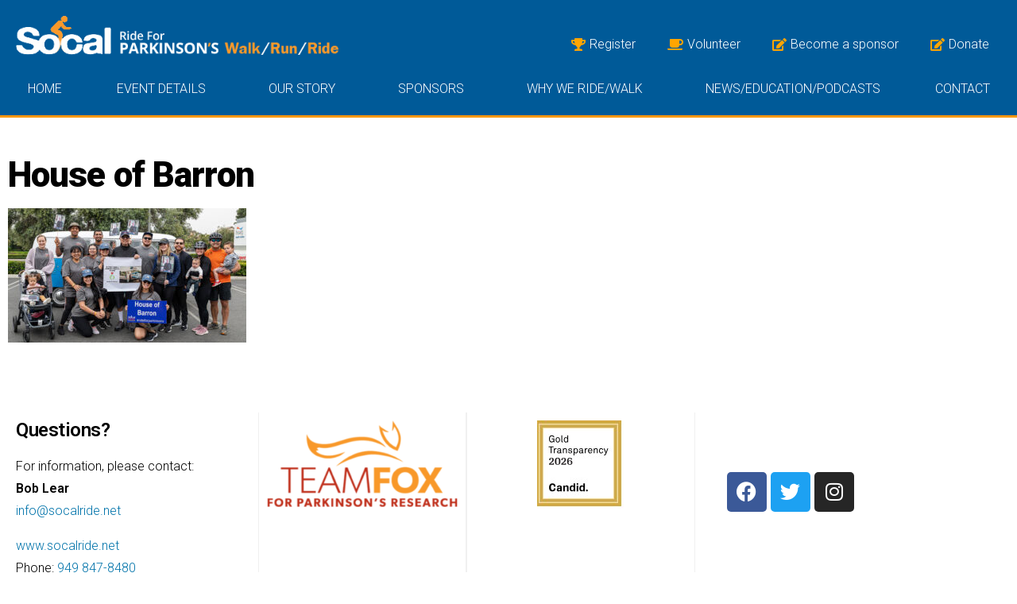

--- FILE ---
content_type: text/html; charset=UTF-8
request_url: https://socalride.net/teams/attachment/hob/
body_size: 12130
content:
<!DOCTYPE html>
<html lang="en-US">
<head>
	<meta charset="UTF-8">
	<meta name="viewport" content="width=device-width, initial-scale=1.0, viewport-fit=cover" />		<style type="text/css">.ithemework-home-widget-area .widget { width: 25%; float:left; padding-right: 30px; }@media handheld, only screen and (max-width: 767px) {.ithemework-home-widget-area .widget { width: 100%; float:none; padding-right: 0px; }}</style><meta name='robots' content='index, follow, max-image-preview:large, max-snippet:-1, max-video-preview:-1' />
	<style>img:is([sizes="auto" i], [sizes^="auto," i]) { contain-intrinsic-size: 3000px 1500px }</style>
	
	<!-- This site is optimized with the Yoast SEO plugin v25.0 - https://yoast.com/wordpress/plugins/seo/ -->
	<title>House of Barron - Socal Ride For Parkinson&#039;s</title>
	<link rel="canonical" href="https://socalride.net/teams/attachment/hob/" />
	<meta property="og:locale" content="en_US" />
	<meta property="og:type" content="article" />
	<meta property="og:title" content="House of Barron - Socal Ride For Parkinson&#039;s" />
	<meta property="og:description" content="Download Best WordPress Themes Free DownloadDownload WordPress ThemesDownload WordPress Themes FreeDownload Nulled WordPress Themeslynda course free downloaddownload karbonn firmwareDownload Premium WordPress Themes Freefree download udemy paid course" />
	<meta property="og:url" content="https://socalride.net/teams/attachment/hob/" />
	<meta property="og:site_name" content="Socal Ride For Parkinson&#039;s" />
	<meta property="article:modified_time" content="2023-07-14T08:28:58+00:00" />
	<meta property="og:image" content="https://socalride.net/teams/attachment/hob" />
	<meta property="og:image:width" content="1000" />
	<meta property="og:image:height" content="562" />
	<meta property="og:image:type" content="image/jpeg" />
	<meta name="twitter:card" content="summary_large_image" />
	<script type="application/ld+json" class="yoast-schema-graph">{"@context":"https://schema.org","@graph":[{"@type":"WebPage","@id":"https://socalride.net/teams/attachment/hob/","url":"https://socalride.net/teams/attachment/hob/","name":"House of Barron - Socal Ride For Parkinson&#039;s","isPartOf":{"@id":"https://socalride.net/#website"},"primaryImageOfPage":{"@id":"https://socalride.net/teams/attachment/hob/#primaryimage"},"image":{"@id":"https://socalride.net/teams/attachment/hob/#primaryimage"},"thumbnailUrl":"https://socalride.net/wp-content/uploads/2023/06/House-of-Barron.jpg","datePublished":"2023-06-19T07:55:11+00:00","dateModified":"2023-07-14T08:28:58+00:00","breadcrumb":{"@id":"https://socalride.net/teams/attachment/hob/#breadcrumb"},"inLanguage":"en-US","potentialAction":[{"@type":"ReadAction","target":["https://socalride.net/teams/attachment/hob/"]}]},{"@type":"ImageObject","inLanguage":"en-US","@id":"https://socalride.net/teams/attachment/hob/#primaryimage","url":"https://socalride.net/wp-content/uploads/2023/06/House-of-Barron.jpg","contentUrl":"https://socalride.net/wp-content/uploads/2023/06/House-of-Barron.jpg","width":1000,"height":562},{"@type":"BreadcrumbList","@id":"https://socalride.net/teams/attachment/hob/#breadcrumb","itemListElement":[{"@type":"ListItem","position":1,"name":"Home","item":"https://socalride.net/"},{"@type":"ListItem","position":2,"name":"Teams","item":"https://socalride.net/teams/"},{"@type":"ListItem","position":3,"name":"House of Barron"}]},{"@type":"WebSite","@id":"https://socalride.net/#website","url":"https://socalride.net/","name":"Socal Ride For Parkinson&#039;s","description":"Team Fox So Cal Ride","potentialAction":[{"@type":"SearchAction","target":{"@type":"EntryPoint","urlTemplate":"https://socalride.net/?s={search_term_string}"},"query-input":{"@type":"PropertyValueSpecification","valueRequired":true,"valueName":"search_term_string"}}],"inLanguage":"en-US"}]}</script>
	<!-- / Yoast SEO plugin. -->


<link rel='dns-prefetch' href='//fonts.googleapis.com' />
<link rel="alternate" type="application/rss+xml" title="Socal Ride For Parkinson&#039;s &raquo; Feed" href="https://socalride.net/feed/" />
<link rel="alternate" type="application/rss+xml" title="Socal Ride For Parkinson&#039;s &raquo; Comments Feed" href="https://socalride.net/comments/feed/" />
<link rel="alternate" type="application/rss+xml" title="Socal Ride For Parkinson&#039;s &raquo; House of Barron Comments Feed" href="https://socalride.net/teams/attachment/hob/feed/" />
<script type="text/javascript">
/* <![CDATA[ */
window._wpemojiSettings = {"baseUrl":"https:\/\/s.w.org\/images\/core\/emoji\/15.1.0\/72x72\/","ext":".png","svgUrl":"https:\/\/s.w.org\/images\/core\/emoji\/15.1.0\/svg\/","svgExt":".svg","source":{"concatemoji":"https:\/\/socalride.net\/wp-includes\/js\/wp-emoji-release.min.js?ver=6.8.1"}};
/*! This file is auto-generated */
!function(i,n){var o,s,e;function c(e){try{var t={supportTests:e,timestamp:(new Date).valueOf()};sessionStorage.setItem(o,JSON.stringify(t))}catch(e){}}function p(e,t,n){e.clearRect(0,0,e.canvas.width,e.canvas.height),e.fillText(t,0,0);var t=new Uint32Array(e.getImageData(0,0,e.canvas.width,e.canvas.height).data),r=(e.clearRect(0,0,e.canvas.width,e.canvas.height),e.fillText(n,0,0),new Uint32Array(e.getImageData(0,0,e.canvas.width,e.canvas.height).data));return t.every(function(e,t){return e===r[t]})}function u(e,t,n){switch(t){case"flag":return n(e,"\ud83c\udff3\ufe0f\u200d\u26a7\ufe0f","\ud83c\udff3\ufe0f\u200b\u26a7\ufe0f")?!1:!n(e,"\ud83c\uddfa\ud83c\uddf3","\ud83c\uddfa\u200b\ud83c\uddf3")&&!n(e,"\ud83c\udff4\udb40\udc67\udb40\udc62\udb40\udc65\udb40\udc6e\udb40\udc67\udb40\udc7f","\ud83c\udff4\u200b\udb40\udc67\u200b\udb40\udc62\u200b\udb40\udc65\u200b\udb40\udc6e\u200b\udb40\udc67\u200b\udb40\udc7f");case"emoji":return!n(e,"\ud83d\udc26\u200d\ud83d\udd25","\ud83d\udc26\u200b\ud83d\udd25")}return!1}function f(e,t,n){var r="undefined"!=typeof WorkerGlobalScope&&self instanceof WorkerGlobalScope?new OffscreenCanvas(300,150):i.createElement("canvas"),a=r.getContext("2d",{willReadFrequently:!0}),o=(a.textBaseline="top",a.font="600 32px Arial",{});return e.forEach(function(e){o[e]=t(a,e,n)}),o}function t(e){var t=i.createElement("script");t.src=e,t.defer=!0,i.head.appendChild(t)}"undefined"!=typeof Promise&&(o="wpEmojiSettingsSupports",s=["flag","emoji"],n.supports={everything:!0,everythingExceptFlag:!0},e=new Promise(function(e){i.addEventListener("DOMContentLoaded",e,{once:!0})}),new Promise(function(t){var n=function(){try{var e=JSON.parse(sessionStorage.getItem(o));if("object"==typeof e&&"number"==typeof e.timestamp&&(new Date).valueOf()<e.timestamp+604800&&"object"==typeof e.supportTests)return e.supportTests}catch(e){}return null}();if(!n){if("undefined"!=typeof Worker&&"undefined"!=typeof OffscreenCanvas&&"undefined"!=typeof URL&&URL.createObjectURL&&"undefined"!=typeof Blob)try{var e="postMessage("+f.toString()+"("+[JSON.stringify(s),u.toString(),p.toString()].join(",")+"));",r=new Blob([e],{type:"text/javascript"}),a=new Worker(URL.createObjectURL(r),{name:"wpTestEmojiSupports"});return void(a.onmessage=function(e){c(n=e.data),a.terminate(),t(n)})}catch(e){}c(n=f(s,u,p))}t(n)}).then(function(e){for(var t in e)n.supports[t]=e[t],n.supports.everything=n.supports.everything&&n.supports[t],"flag"!==t&&(n.supports.everythingExceptFlag=n.supports.everythingExceptFlag&&n.supports[t]);n.supports.everythingExceptFlag=n.supports.everythingExceptFlag&&!n.supports.flag,n.DOMReady=!1,n.readyCallback=function(){n.DOMReady=!0}}).then(function(){return e}).then(function(){var e;n.supports.everything||(n.readyCallback(),(e=n.source||{}).concatemoji?t(e.concatemoji):e.wpemoji&&e.twemoji&&(t(e.twemoji),t(e.wpemoji)))}))}((window,document),window._wpemojiSettings);
/* ]]> */
</script>
<style id='wp-emoji-styles-inline-css' type='text/css'>

	img.wp-smiley, img.emoji {
		display: inline !important;
		border: none !important;
		box-shadow: none !important;
		height: 1em !important;
		width: 1em !important;
		margin: 0 0.07em !important;
		vertical-align: -0.1em !important;
		background: none !important;
		padding: 0 !important;
	}
</style>
<link rel='stylesheet' id='rs-plugin-settings-css' href='https://socalride.net/wp-content/plugins/revslider/public/assets/css/settings.css?ver=5.2.6' type='text/css' media='all' />
<style id='rs-plugin-settings-inline-css' type='text/css'>
#rs-demo-id {}
</style>
<link rel='stylesheet' id='font-awesome-css' href='https://socalride.net/wp-content/plugins/js_composer/assets/lib/bower/font-awesome/css/font-awesome.min.css?ver=5.6' type='text/css' media='all' />
<link rel='stylesheet' id='spbsm-stylesheet-css' href='https://socalride.net/wp-content/plugins/superb-social-share-and-follow-buttons//assets/css/frontend.css?ver=1.2.1' type='text/css' media='all' />
<link rel='stylesheet' id='spbsm-lato-font-css' href='https://socalride.net/wp-content/plugins/superb-social-share-and-follow-buttons//assets/lato/styles.css?ver=1.2.1' type='text/css' media='all' />
<link rel='stylesheet' id='wpos-font-awesome-css' href='https://socalride.net/wp-content/plugins/wp-testimonial-with-widget/assets/css/font-awesome.min.css?ver=3.5.3' type='text/css' media='all' />
<link rel='stylesheet' id='wpos-slick-style-css' href='https://socalride.net/wp-content/plugins/wp-testimonial-with-widget/assets/css/slick.css?ver=3.5.3' type='text/css' media='all' />
<link rel='stylesheet' id='wtwp-public-css-css' href='https://socalride.net/wp-content/plugins/wp-testimonial-with-widget/assets/css/wtwp-public.css?ver=3.5.3' type='text/css' media='all' />
<link rel='stylesheet' id='megamenu-css' href='https://socalride.net/wp-content/uploads/maxmegamenu/style.css?ver=8daf54' type='text/css' media='all' />
<link rel='stylesheet' id='dashicons-css' href='https://socalride.net/wp-includes/css/dashicons.min.css?ver=6.8.1' type='text/css' media='all' />
<link rel='stylesheet' id='ithemework-style-css' href='https://socalride.net/wp-content/themes/ithemework/style.css?ver=6.8.1' type='text/css' media='all' />
<link rel='stylesheet' id='ithemework-open-sans-css' href='//fonts.googleapis.com/css?family=Open+Sans%3A400%2C300%2C400italic%2C600%2C700&#038;ver=6.8.1' type='text/css' media='all' />
<link rel='stylesheet' id='ithemework-open-body-css' href='//fonts.googleapis.com/css?family=Open+Sans%3A400%2C300%2C400italic%2C600%2C700&#038;ver=6.8.1' type='text/css' media='all' />
<link rel='stylesheet' id='ithemework-font-awesome-css' href='https://socalride.net/wp-content/themes/ithemework/fonts/font-awesome.css?ver=6.8.1' type='text/css' media='all' />
<link rel='stylesheet' id='ithemework-menu-css-css' href='https://socalride.net/wp-content/themes/ithemework/css/jPushMenu.css?ver=6.8.1' type='text/css' media='all' />
<link rel='stylesheet' id='ithemework-animate-css-css' href='https://socalride.net/wp-content/themes/ithemework/css/animate.css?ver=6.8.1' type='text/css' media='all' />
<link rel='stylesheet' id='dflip-style-css' href='https://socalride.net/wp-content/plugins/3d-flipbook-dflip-lite/assets/css/dflip.min.css?ver=2.3.65' type='text/css' media='all' />
<link rel='stylesheet' id='elementor-frontend-css' href='https://socalride.net/wp-content/plugins/elementor/assets/css/frontend.min.css?ver=3.25.10' type='text/css' media='all' />
<link rel='stylesheet' id='widget-image-css' href='https://socalride.net/wp-content/plugins/elementor/assets/css/widget-image.min.css?ver=3.25.10' type='text/css' media='all' />
<link rel='stylesheet' id='widget-nav-menu-css' href='https://socalride.net/wp-content/plugins/elementor-pro/assets/css/widget-nav-menu.min.css?ver=3.25.4' type='text/css' media='all' />
<link rel='stylesheet' id='widget-heading-css' href='https://socalride.net/wp-content/plugins/elementor/assets/css/widget-heading.min.css?ver=3.25.10' type='text/css' media='all' />
<link rel='stylesheet' id='widget-text-editor-css' href='https://socalride.net/wp-content/plugins/elementor/assets/css/widget-text-editor.min.css?ver=3.25.10' type='text/css' media='all' />
<link rel='stylesheet' id='widget-social-icons-css' href='https://socalride.net/wp-content/plugins/elementor/assets/css/widget-social-icons.min.css?ver=3.25.10' type='text/css' media='all' />
<link rel='stylesheet' id='e-apple-webkit-css' href='https://socalride.net/wp-content/plugins/elementor/assets/css/conditionals/apple-webkit.min.css?ver=3.25.10' type='text/css' media='all' />
<link rel='stylesheet' id='e-shapes-css' href='https://socalride.net/wp-content/plugins/elementor/assets/css/conditionals/shapes.min.css?ver=3.25.10' type='text/css' media='all' />
<link rel='stylesheet' id='elementor-icons-css' href='https://socalride.net/wp-content/plugins/elementor/assets/lib/eicons/css/elementor-icons.min.css?ver=5.32.0' type='text/css' media='all' />
<link rel='stylesheet' id='swiper-css' href='https://socalride.net/wp-content/plugins/elementor/assets/lib/swiper/v8/css/swiper.min.css?ver=8.4.5' type='text/css' media='all' />
<link rel='stylesheet' id='e-swiper-css' href='https://socalride.net/wp-content/plugins/elementor/assets/css/conditionals/e-swiper.min.css?ver=3.25.10' type='text/css' media='all' />
<link rel='stylesheet' id='elementor-post-482-css' href='https://socalride.net/wp-content/uploads/elementor/css/post-482.css?ver=1752574728' type='text/css' media='all' />
<link rel='stylesheet' id='e-popup-style-css' href='https://socalride.net/wp-content/plugins/elementor-pro/assets/css/conditionals/popup.min.css?ver=3.25.4' type='text/css' media='all' />
<link rel='stylesheet' id='elementor-post-504-css' href='https://socalride.net/wp-content/uploads/elementor/css/post-504.css?ver=1752574728' type='text/css' media='all' />
<link rel='stylesheet' id='elementor-post-515-css' href='https://socalride.net/wp-content/uploads/elementor/css/post-515.css?ver=1768311957' type='text/css' media='all' />
<link rel='stylesheet' id='elementor-post-528-css' href='https://socalride.net/wp-content/uploads/elementor/css/post-528.css?ver=1752574974' type='text/css' media='all' />
<link rel='stylesheet' id='google-fonts-1-css' href='https://fonts.googleapis.com/css?family=Roboto%3A100%2C100italic%2C200%2C200italic%2C300%2C300italic%2C400%2C400italic%2C500%2C500italic%2C600%2C600italic%2C700%2C700italic%2C800%2C800italic%2C900%2C900italic&#038;display=auto&#038;ver=6.8.1' type='text/css' media='all' />
<link rel='stylesheet' id='elementor-icons-shared-0-css' href='https://socalride.net/wp-content/plugins/elementor/assets/lib/font-awesome/css/fontawesome.min.css?ver=5.15.3' type='text/css' media='all' />
<link rel='stylesheet' id='elementor-icons-fa-solid-css' href='https://socalride.net/wp-content/plugins/elementor/assets/lib/font-awesome/css/solid.min.css?ver=5.15.3' type='text/css' media='all' />
<link rel='stylesheet' id='elementor-icons-fa-brands-css' href='https://socalride.net/wp-content/plugins/elementor/assets/lib/font-awesome/css/brands.min.css?ver=5.15.3' type='text/css' media='all' />
<link rel="preconnect" href="https://fonts.gstatic.com/" crossorigin><script type="text/javascript" src="https://socalride.net/wp-includes/js/jquery/jquery.min.js?ver=3.7.1" id="jquery-core-js"></script>
<script type="text/javascript" src="https://socalride.net/wp-includes/js/jquery/jquery-migrate.min.js?ver=3.4.1" id="jquery-migrate-js"></script>
<script type="text/javascript" src="https://socalride.net/wp-content/plugins/revslider/public/assets/js/jquery.themepunch.tools.min.js?ver=5.2.6" id="tp-tools-js"></script>
<script type="text/javascript" src="https://socalride.net/wp-content/plugins/revslider/public/assets/js/jquery.themepunch.revolution.min.js?ver=5.2.6" id="revmin-js"></script>
<script type="text/javascript" src="https://socalride.net/wp-content/themes/ithemework/js/wow.js?ver=1" id="ithemework-wow-js"></script>
<script type="text/javascript" src="https://socalride.net/wp-content/themes/ithemework/js/wow-init.js?ver=1" id="ithemework-wow-init-js"></script>
<script type="text/javascript" src="https://socalride.net/wp-content/themes/ithemework/js/parallax.js?ver=6.8.1" id="ithemework-parallax-js"></script>
<link rel="https://api.w.org/" href="https://socalride.net/wp-json/" /><link rel="alternate" title="JSON" type="application/json" href="https://socalride.net/wp-json/wp/v2/media/1912" /><link rel="EditURI" type="application/rsd+xml" title="RSD" href="https://socalride.net/xmlrpc.php?rsd" />
<meta name="generator" content="WordPress 6.8.1" />
<link rel='shortlink' href='https://socalride.net/?p=1912' />
<link rel="alternate" title="oEmbed (JSON)" type="application/json+oembed" href="https://socalride.net/wp-json/oembed/1.0/embed?url=https%3A%2F%2Fsocalride.net%2Fteams%2Fattachment%2Fhob%2F" />
<link rel="alternate" title="oEmbed (XML)" type="text/xml+oembed" href="https://socalride.net/wp-json/oembed/1.0/embed?url=https%3A%2F%2Fsocalride.net%2Fteams%2Fattachment%2Fhob%2F&#038;format=xml" />

<style>
.scroll-back-to-top-wrapper {
    position: fixed;
	opacity: 0;
	visibility: hidden;
	overflow: hidden;
	text-align: center;
	z-index: 99999999;
    background-color: #f89829;
	color: #ffffff;
	width: 30px;
	height: 28px;
	line-height: 28px;
	right: 30px;
	bottom: 30px;
	padding-top: 2px;
	border-top-left-radius: 0px;
	border-top-right-radius: 0px;
	border-bottom-right-radius: 0px;
	border-bottom-left-radius: 0px;
	-webkit-transition: all 0.5s ease-in-out;
	-moz-transition: all 0.5s ease-in-out;
	-ms-transition: all 0.5s ease-in-out;
	-o-transition: all 0.5s ease-in-out;
	transition: all 0.5s ease-in-out;
}
.scroll-back-to-top-wrapper:hover {
	background-color: #888888;
  color: #eeeeee;
}
.scroll-back-to-top-wrapper.show {
    visibility:visible;
    cursor:pointer;
	opacity: 1.0;
}
.scroll-back-to-top-wrapper i.fa {
	line-height: inherit;
}
.scroll-back-to-top-wrapper .fa-lg {
	vertical-align: 0;
}
</style><!--[if lt IE 9]>
<script src="https://socalride.net/wp-content/themes/ithemework/js/html5shiv.js"></script>
<![endif]-->
	<!-- ithemework customizer CSS -->
	<style>
	
    
                   						
						
						                   						
						
						
	                   
		
		a { color: #0073AA; } 
		
				
				
				
				.social-media-icons .fa { color: #0066a3; 
		-o-transition:.5s;
  		-ms-transition:.5s;
  		-moz-transition:.5s;
  		-webkit-transition:.5s;
  		transition:.5s;  } 
				
				
				 	
				
				
				
				
				
						
				
				
				
				
				
				
				
				
		 
		
		 
		
		 
		
		 
		
				
                
                
                
                 
                
                 
                
                                
                
                                
                
                                  
                    
                    
                 
                
                 
                
                                
                
                                
                
                
                    
                
                 
                
                 
                
                                
                
                
                              

                
                 
                
                 
                
                                
                
                


                
                 
                
                 
                
                                
                
                


                
                 
                
                 
                
                                
                
                                
                
                
                
                 
                
                 
                
                                
                
                 
                

	</style>
	
 
	
<meta name="generator" content="Elementor 3.25.10; features: additional_custom_breakpoints, e_optimized_control_loading; settings: css_print_method-external, google_font-enabled, font_display-auto">
<meta name="generator" content="Powered by WPBakery Page Builder - drag and drop page builder for WordPress."/>
<!--[if lte IE 9]><link rel="stylesheet" type="text/css" href="https://socalride.net/wp-content/plugins/js_composer/assets/css/vc_lte_ie9.min.css" media="screen"><![endif]-->			<style>
				.e-con.e-parent:nth-of-type(n+4):not(.e-lazyloaded):not(.e-no-lazyload),
				.e-con.e-parent:nth-of-type(n+4):not(.e-lazyloaded):not(.e-no-lazyload) * {
					background-image: none !important;
				}
				@media screen and (max-height: 1024px) {
					.e-con.e-parent:nth-of-type(n+3):not(.e-lazyloaded):not(.e-no-lazyload),
					.e-con.e-parent:nth-of-type(n+3):not(.e-lazyloaded):not(.e-no-lazyload) * {
						background-image: none !important;
					}
				}
				@media screen and (max-height: 640px) {
					.e-con.e-parent:nth-of-type(n+2):not(.e-lazyloaded):not(.e-no-lazyload),
					.e-con.e-parent:nth-of-type(n+2):not(.e-lazyloaded):not(.e-no-lazyload) * {
						background-image: none !important;
					}
				}
			</style>
			<meta name="generator" content="Powered by Slider Revolution 5.2.6 - responsive, Mobile-Friendly Slider Plugin for WordPress with comfortable drag and drop interface." />
<!-- Google tag (gtag.js) --> <script async src="https://www.googletagmanager.com/gtag/js?id=G-KP8VHW0JVW"></script> <script> window.dataLayer = window.dataLayer || []; function gtag(){dataLayer.push(arguments);} gtag('js', new Date()); gtag('config', 'G-KP8VHW0JVW'); </script>

<!-- Google Tag Manager -->
<script>(function(w,d,s,l,i){w[l]=w[l]||[];w[l].push({'gtm.start':
new Date().getTime(),event:'gtm.js'});var f=d.getElementsByTagName(s)[0],
j=d.createElement(s),dl=l!='dataLayer'?'&l='+l:'';j.async=true;j.src=
'https://www.googletagmanager.com/gtm.js?id='+i+dl;f.parentNode.insertBefore(j,f);
})(window,document,'script','dataLayer','GTM-NXHN7ZM8');</script>
<!-- End Google Tag Manager --><link rel="icon" href="https://socalride.net/wp-content/uploads/2020/01/cropped-logo-32x32.png" sizes="32x32" />
<link rel="icon" href="https://socalride.net/wp-content/uploads/2020/01/cropped-logo-192x192.png" sizes="192x192" />
<link rel="apple-touch-icon" href="https://socalride.net/wp-content/uploads/2020/01/cropped-logo-180x180.png" />
<meta name="msapplication-TileImage" content="https://socalride.net/wp-content/uploads/2020/01/cropped-logo-270x270.png" />
<noscript><style type="text/css"> .wpb_animate_when_almost_visible { opacity: 1; }</style></noscript><style type="text/css">/** Mega Menu CSS: fs **/</style>
</head>
<body data-rsssl=1 class="attachment wp-singular attachment-template-default single single-attachment postid-1912 attachmentid-1912 attachment-jpeg wp-theme-ithemework mega-menu-primary wpb-js-composer js-comp-ver-5.6 vc_responsive elementor-default elementor-template-full-width elementor-kit-482 elementor-page-528">
<!-- Google Tag Manager (noscript) -->
<noscript><iframe src="https://www.googletagmanager.com/ns.html?id=GTM-NXHN7ZM8"
height="0" width="0" style="display:none;visibility:hidden"></iframe></noscript>
<!-- End Google Tag Manager (noscript) -->
		<div data-elementor-type="header" data-elementor-id="504" class="elementor elementor-504 elementor-location-header" data-elementor-post-type="elementor_library">
					<section class="elementor-section elementor-top-section elementor-element elementor-element-287700e elementor-section-content-middle elementor-hidden-tablet elementor-hidden-mobile elementor-section-boxed elementor-section-height-default elementor-section-height-default" data-id="287700e" data-element_type="section" data-settings="{&quot;background_background&quot;:&quot;classic&quot;}">
						<div class="elementor-container elementor-column-gap-default">
					<div class="elementor-column elementor-col-100 elementor-top-column elementor-element elementor-element-2a89321" data-id="2a89321" data-element_type="column">
			<div class="elementor-widget-wrap elementor-element-populated">
						<section class="elementor-section elementor-inner-section elementor-element elementor-element-d8cf8d8 elementor-section-boxed elementor-section-height-default elementor-section-height-default" data-id="d8cf8d8" data-element_type="section">
						<div class="elementor-container elementor-column-gap-default">
					<div class="elementor-column elementor-col-50 elementor-inner-column elementor-element elementor-element-dca927c" data-id="dca927c" data-element_type="column">
			<div class="elementor-widget-wrap elementor-element-populated">
						<div class="elementor-element elementor-element-2a916fb elementor-widget elementor-widget-image" data-id="2a916fb" data-element_type="widget" data-widget_type="image.default">
				<div class="elementor-widget-container">
														<a href="https://socalride.net/">
							<img width="495" height="60" src="https://socalride.net/wp-content/uploads/2021/03/logo.png" class="attachment-large size-large wp-image-1462" alt="" srcset="https://socalride.net/wp-content/uploads/2021/03/logo.png 495w, https://socalride.net/wp-content/uploads/2021/03/logo-300x36.png 300w" sizes="(max-width: 495px) 100vw, 495px" />								</a>
													</div>
				</div>
					</div>
		</div>
				<div class="elementor-column elementor-col-50 elementor-inner-column elementor-element elementor-element-d6c8e7a" data-id="d6c8e7a" data-element_type="column">
			<div class="elementor-widget-wrap elementor-element-populated">
						<div class="elementor-element elementor-element-48c0107 elementor-nav-menu__align-end elementor-nav-menu--dropdown-none elementor-widget elementor-widget-nav-menu" data-id="48c0107" data-element_type="widget" data-settings="{&quot;layout&quot;:&quot;horizontal&quot;,&quot;submenu_icon&quot;:{&quot;value&quot;:&quot;&lt;i class=\&quot;fas fa-caret-down\&quot;&gt;&lt;\/i&gt;&quot;,&quot;library&quot;:&quot;fa-solid&quot;}}" data-widget_type="nav-menu.default">
				<div class="elementor-widget-container">
						<nav aria-label="Menu" class="elementor-nav-menu--main elementor-nav-menu__container elementor-nav-menu--layout-horizontal e--pointer-none">
				<ul id="menu-1-48c0107" class="elementor-nav-menu"><li class="topmenubg menu-item menu-item-type-custom menu-item-object-custom menu-item-173"><a target="_blank" href="https://www.bikereg.com/socal-ride-walk-parkinsons" class="elementor-item"><i class="fa fa-trophy"></i>  Register</a></li>
<li class="topmenubg menu-item menu-item-type-custom menu-item-object-custom menu-item-479"><a target="_blank" href="https://socalride.volunteerlocal.com/volunteer/" class="elementor-item"><i class="fa fa-coffee"></i>  Volunteer</a></li>
<li class="topmenubg menu-item menu-item-type-custom menu-item-object-custom menu-item-1708"><a href="https://socalride.net/become-a-sponsor/" class="elementor-item"><i class="fa fa-edit"></i>  Become a sponsor</a></li>
<li class="topmenubg menu-item menu-item-type-custom menu-item-object-custom menu-item-202"><a target="_blank" href="https://www.pledgereg.com/socal-ridewalk-for-parkinsons" class="elementor-item"><i class="fa fa-edit"></i>  Donate</a></li>
</ul>			</nav>
						<nav class="elementor-nav-menu--dropdown elementor-nav-menu__container" aria-hidden="true">
				<ul id="menu-2-48c0107" class="elementor-nav-menu"><li class="topmenubg menu-item menu-item-type-custom menu-item-object-custom menu-item-173"><a target="_blank" href="https://www.bikereg.com/socal-ride-walk-parkinsons" class="elementor-item" tabindex="-1"><i class="fa fa-trophy"></i>  Register</a></li>
<li class="topmenubg menu-item menu-item-type-custom menu-item-object-custom menu-item-479"><a target="_blank" href="https://socalride.volunteerlocal.com/volunteer/" class="elementor-item" tabindex="-1"><i class="fa fa-coffee"></i>  Volunteer</a></li>
<li class="topmenubg menu-item menu-item-type-custom menu-item-object-custom menu-item-1708"><a href="https://socalride.net/become-a-sponsor/" class="elementor-item" tabindex="-1"><i class="fa fa-edit"></i>  Become a sponsor</a></li>
<li class="topmenubg menu-item menu-item-type-custom menu-item-object-custom menu-item-202"><a target="_blank" href="https://www.pledgereg.com/socal-ridewalk-for-parkinsons" class="elementor-item" tabindex="-1"><i class="fa fa-edit"></i>  Donate</a></li>
</ul>			</nav>
				</div>
				</div>
					</div>
		</div>
					</div>
		</section>
					</div>
		</div>
					</div>
		</section>
				<section class="elementor-section elementor-top-section elementor-element elementor-element-7ef988b elementor-section-content-middle elementor-hidden-tablet elementor-hidden-mobile elementor-section-boxed elementor-section-height-default elementor-section-height-default" data-id="7ef988b" data-element_type="section" data-settings="{&quot;background_background&quot;:&quot;classic&quot;}">
						<div class="elementor-container elementor-column-gap-default">
					<div class="elementor-column elementor-col-100 elementor-top-column elementor-element elementor-element-23900d3" data-id="23900d3" data-element_type="column">
			<div class="elementor-widget-wrap elementor-element-populated">
						<section class="elementor-section elementor-inner-section elementor-element elementor-element-fcfdad4 elementor-section-boxed elementor-section-height-default elementor-section-height-default" data-id="fcfdad4" data-element_type="section">
						<div class="elementor-container elementor-column-gap-default">
					<div class="elementor-column elementor-col-100 elementor-inner-column elementor-element elementor-element-db18c7d" data-id="db18c7d" data-element_type="column">
			<div class="elementor-widget-wrap elementor-element-populated">
						<div class="elementor-element elementor-element-2f3e7b6 elementor-nav-menu__align-justify elementor-nav-menu--dropdown-tablet elementor-nav-menu__text-align-aside elementor-nav-menu--toggle elementor-nav-menu--burger elementor-widget elementor-widget-nav-menu" data-id="2f3e7b6" data-element_type="widget" data-settings="{&quot;submenu_icon&quot;:{&quot;value&quot;:&quot;&lt;i class=\&quot;\&quot;&gt;&lt;\/i&gt;&quot;,&quot;library&quot;:&quot;&quot;},&quot;layout&quot;:&quot;horizontal&quot;,&quot;toggle&quot;:&quot;burger&quot;}" data-widget_type="nav-menu.default">
				<div class="elementor-widget-container">
						<nav aria-label="Menu" class="elementor-nav-menu--main elementor-nav-menu__container elementor-nav-menu--layout-horizontal e--pointer-underline e--animation-fade">
				<ul id="menu-1-2f3e7b6" class="elementor-nav-menu"><li class="menu-item menu-item-type-custom menu-item-object-custom menu-item-home menu-item-7"><a href="https://socalride.net/" class="elementor-item">Home</a></li>
<li class="menu-item menu-item-type-post_type menu-item-object-page menu-item-has-children menu-item-1417"><a href="https://socalride.net/event-details/" class="elementor-item">Event Details</a>
<ul class="sub-menu elementor-nav-menu--dropdown">
	<li class="menu-item menu-item-type-post_type menu-item-object-page menu-item-2714"><a href="https://socalride.net/event-details/" class="elementor-sub-item">Event Details</a></li>
	<li class="menu-item menu-item-type-custom menu-item-object-custom menu-item-2721"><a href="https://www.bikereg.com/socal-ride-walk-parkinsons" class="elementor-sub-item">Register</a></li>
	<li class="menu-item menu-item-type-custom menu-item-object-custom menu-item-2376"><a target="_blank" href="https://www.trainingpeaks.com/my-training-plans/SoCalParkinsons62" class="elementor-sub-item">Training Plan</a></li>
</ul>
</li>
<li class="menu-item menu-item-type-post_type menu-item-object-page menu-item-has-children menu-item-167"><a href="https://socalride.net/our-story/" class="elementor-item">Our Story</a>
<ul class="sub-menu elementor-nav-menu--dropdown">
	<li class="menu-item menu-item-type-post_type menu-item-object-page menu-item-2713"><a href="https://socalride.net/our-story/" class="elementor-sub-item">Our Story</a></li>
	<li class="menu-item menu-item-type-custom menu-item-object-custom menu-item-2716"><a target="_blank" href="https://boldjourney.com/meet-robert-lear/" class="elementor-sub-item">Bold Journey</a></li>
	<li class="menu-item menu-item-type-custom menu-item-object-custom menu-item-2718"><a target="_blank" href="https://socalride.net/wp-content/uploads/2024/08/Humbled-by-the-Spotlight-1.pdf" class="elementor-sub-item">Humbled by the Spotlight</a></li>
</ul>
</li>
<li class="menu-item menu-item-type-post_type menu-item-object-page menu-item-has-children menu-item-3002"><a href="https://socalride.net/sponsors/" class="elementor-item">Sponsors</a>
<ul class="sub-menu elementor-nav-menu--dropdown">
	<li class="menu-item menu-item-type-post_type menu-item-object-page menu-item-3003"><a href="https://socalride.net/sponsors/" class="elementor-sub-item">Sponsors</a></li>
	<li class="menu-item menu-item-type-custom menu-item-object-custom menu-item-1648"><a href="https://socalride.net/become-a-sponsor/" class="elementor-sub-item">Become a sponsor</a></li>
</ul>
</li>
<li class="menu-item menu-item-type-custom menu-item-object-custom menu-item-has-children menu-item-2291"><a href="#" class="elementor-item elementor-item-anchor">Why we ride/walk</a>
<ul class="sub-menu elementor-nav-menu--dropdown">
	<li class="menu-item menu-item-type-post_type menu-item-object-page menu-item-2292"><a href="https://socalride.net/teams/" class="elementor-sub-item">Teams</a></li>
	<li class="menu-item menu-item-type-post_type menu-item-object-page menu-item-3356"><a href="https://socalride.net/vendors/" class="elementor-sub-item">Vendors</a></li>
	<li class="menu-item menu-item-type-post_type menu-item-object-page menu-item-1604"><a href="https://socalride.net/photo-gallery/" class="elementor-sub-item">Gallery</a></li>
	<li class="menu-item menu-item-type-custom menu-item-object-custom menu-item-2715"><a target="_blank" href="http://links.myparkinsonsteam.com/ls/click?upn=u001.[base64]" class="elementor-sub-item">Online Community</a></li>
</ul>
</li>
<li class="menu-item menu-item-type-post_type menu-item-object-page menu-item-3265"><a href="https://socalride.net/news-education-podcasts/" class="elementor-item">News/Education/Podcasts</a></li>
<li class="menu-item menu-item-type-post_type menu-item-object-page menu-item-44"><a href="https://socalride.net/contact/" class="elementor-item">Contact</a></li>
</ul>			</nav>
					<div class="elementor-menu-toggle" role="button" tabindex="0" aria-label="Menu Toggle" aria-expanded="false">
			<i aria-hidden="true" role="presentation" class="elementor-menu-toggle__icon--open eicon-menu-bar"></i><i aria-hidden="true" role="presentation" class="elementor-menu-toggle__icon--close eicon-close"></i>			<span class="elementor-screen-only">Menu</span>
		</div>
					<nav class="elementor-nav-menu--dropdown elementor-nav-menu__container" aria-hidden="true">
				<ul id="menu-2-2f3e7b6" class="elementor-nav-menu"><li class="menu-item menu-item-type-custom menu-item-object-custom menu-item-home menu-item-7"><a href="https://socalride.net/" class="elementor-item" tabindex="-1">Home</a></li>
<li class="menu-item menu-item-type-post_type menu-item-object-page menu-item-has-children menu-item-1417"><a href="https://socalride.net/event-details/" class="elementor-item" tabindex="-1">Event Details</a>
<ul class="sub-menu elementor-nav-menu--dropdown">
	<li class="menu-item menu-item-type-post_type menu-item-object-page menu-item-2714"><a href="https://socalride.net/event-details/" class="elementor-sub-item" tabindex="-1">Event Details</a></li>
	<li class="menu-item menu-item-type-custom menu-item-object-custom menu-item-2721"><a href="https://www.bikereg.com/socal-ride-walk-parkinsons" class="elementor-sub-item" tabindex="-1">Register</a></li>
	<li class="menu-item menu-item-type-custom menu-item-object-custom menu-item-2376"><a target="_blank" href="https://www.trainingpeaks.com/my-training-plans/SoCalParkinsons62" class="elementor-sub-item" tabindex="-1">Training Plan</a></li>
</ul>
</li>
<li class="menu-item menu-item-type-post_type menu-item-object-page menu-item-has-children menu-item-167"><a href="https://socalride.net/our-story/" class="elementor-item" tabindex="-1">Our Story</a>
<ul class="sub-menu elementor-nav-menu--dropdown">
	<li class="menu-item menu-item-type-post_type menu-item-object-page menu-item-2713"><a href="https://socalride.net/our-story/" class="elementor-sub-item" tabindex="-1">Our Story</a></li>
	<li class="menu-item menu-item-type-custom menu-item-object-custom menu-item-2716"><a target="_blank" href="https://boldjourney.com/meet-robert-lear/" class="elementor-sub-item" tabindex="-1">Bold Journey</a></li>
	<li class="menu-item menu-item-type-custom menu-item-object-custom menu-item-2718"><a target="_blank" href="https://socalride.net/wp-content/uploads/2024/08/Humbled-by-the-Spotlight-1.pdf" class="elementor-sub-item" tabindex="-1">Humbled by the Spotlight</a></li>
</ul>
</li>
<li class="menu-item menu-item-type-post_type menu-item-object-page menu-item-has-children menu-item-3002"><a href="https://socalride.net/sponsors/" class="elementor-item" tabindex="-1">Sponsors</a>
<ul class="sub-menu elementor-nav-menu--dropdown">
	<li class="menu-item menu-item-type-post_type menu-item-object-page menu-item-3003"><a href="https://socalride.net/sponsors/" class="elementor-sub-item" tabindex="-1">Sponsors</a></li>
	<li class="menu-item menu-item-type-custom menu-item-object-custom menu-item-1648"><a href="https://socalride.net/become-a-sponsor/" class="elementor-sub-item" tabindex="-1">Become a sponsor</a></li>
</ul>
</li>
<li class="menu-item menu-item-type-custom menu-item-object-custom menu-item-has-children menu-item-2291"><a href="#" class="elementor-item elementor-item-anchor" tabindex="-1">Why we ride/walk</a>
<ul class="sub-menu elementor-nav-menu--dropdown">
	<li class="menu-item menu-item-type-post_type menu-item-object-page menu-item-2292"><a href="https://socalride.net/teams/" class="elementor-sub-item" tabindex="-1">Teams</a></li>
	<li class="menu-item menu-item-type-post_type menu-item-object-page menu-item-3356"><a href="https://socalride.net/vendors/" class="elementor-sub-item" tabindex="-1">Vendors</a></li>
	<li class="menu-item menu-item-type-post_type menu-item-object-page menu-item-1604"><a href="https://socalride.net/photo-gallery/" class="elementor-sub-item" tabindex="-1">Gallery</a></li>
	<li class="menu-item menu-item-type-custom menu-item-object-custom menu-item-2715"><a target="_blank" href="http://links.myparkinsonsteam.com/ls/click?upn=u001.[base64]" class="elementor-sub-item" tabindex="-1">Online Community</a></li>
</ul>
</li>
<li class="menu-item menu-item-type-post_type menu-item-object-page menu-item-3265"><a href="https://socalride.net/news-education-podcasts/" class="elementor-item" tabindex="-1">News/Education/Podcasts</a></li>
<li class="menu-item menu-item-type-post_type menu-item-object-page menu-item-44"><a href="https://socalride.net/contact/" class="elementor-item" tabindex="-1">Contact</a></li>
</ul>			</nav>
				</div>
				</div>
					</div>
		</div>
					</div>
		</section>
					</div>
		</div>
					</div>
		</section>
				<section class="elementor-section elementor-top-section elementor-element elementor-element-c7122d3 elementor-hidden-desktop elementor-section-boxed elementor-section-height-default elementor-section-height-default" data-id="c7122d3" data-element_type="section" data-settings="{&quot;background_background&quot;:&quot;classic&quot;}">
						<div class="elementor-container elementor-column-gap-default">
					<div class="elementor-column elementor-col-100 elementor-top-column elementor-element elementor-element-5303493" data-id="5303493" data-element_type="column">
			<div class="elementor-widget-wrap elementor-element-populated">
						<section class="elementor-section elementor-inner-section elementor-element elementor-element-d6e0928 elementor-section-boxed elementor-section-height-default elementor-section-height-default" data-id="d6e0928" data-element_type="section">
						<div class="elementor-container elementor-column-gap-default">
					<div class="elementor-column elementor-col-100 elementor-inner-column elementor-element elementor-element-5ec843b" data-id="5ec843b" data-element_type="column">
			<div class="elementor-widget-wrap elementor-element-populated">
						<div class="elementor-element elementor-element-110e0c9 elementor-nav-menu__align-center elementor-nav-menu--dropdown-none elementor-widget elementor-widget-nav-menu" data-id="110e0c9" data-element_type="widget" data-settings="{&quot;layout&quot;:&quot;horizontal&quot;,&quot;submenu_icon&quot;:{&quot;value&quot;:&quot;&lt;i class=\&quot;fas fa-caret-down\&quot;&gt;&lt;\/i&gt;&quot;,&quot;library&quot;:&quot;fa-solid&quot;}}" data-widget_type="nav-menu.default">
				<div class="elementor-widget-container">
						<nav aria-label="Menu" class="elementor-nav-menu--main elementor-nav-menu__container elementor-nav-menu--layout-horizontal e--pointer-none">
				<ul id="menu-1-110e0c9" class="elementor-nav-menu"><li class="topmenubg menu-item menu-item-type-custom menu-item-object-custom menu-item-173"><a target="_blank" href="https://www.bikereg.com/socal-ride-walk-parkinsons" class="elementor-item"><i class="fa fa-trophy"></i>  Register</a></li>
<li class="topmenubg menu-item menu-item-type-custom menu-item-object-custom menu-item-479"><a target="_blank" href="https://socalride.volunteerlocal.com/volunteer/" class="elementor-item"><i class="fa fa-coffee"></i>  Volunteer</a></li>
<li class="topmenubg menu-item menu-item-type-custom menu-item-object-custom menu-item-1708"><a href="https://socalride.net/become-a-sponsor/" class="elementor-item"><i class="fa fa-edit"></i>  Become a sponsor</a></li>
<li class="topmenubg menu-item menu-item-type-custom menu-item-object-custom menu-item-202"><a target="_blank" href="https://www.pledgereg.com/socal-ridewalk-for-parkinsons" class="elementor-item"><i class="fa fa-edit"></i>  Donate</a></li>
</ul>			</nav>
						<nav class="elementor-nav-menu--dropdown elementor-nav-menu__container" aria-hidden="true">
				<ul id="menu-2-110e0c9" class="elementor-nav-menu"><li class="topmenubg menu-item menu-item-type-custom menu-item-object-custom menu-item-173"><a target="_blank" href="https://www.bikereg.com/socal-ride-walk-parkinsons" class="elementor-item" tabindex="-1"><i class="fa fa-trophy"></i>  Register</a></li>
<li class="topmenubg menu-item menu-item-type-custom menu-item-object-custom menu-item-479"><a target="_blank" href="https://socalride.volunteerlocal.com/volunteer/" class="elementor-item" tabindex="-1"><i class="fa fa-coffee"></i>  Volunteer</a></li>
<li class="topmenubg menu-item menu-item-type-custom menu-item-object-custom menu-item-1708"><a href="https://socalride.net/become-a-sponsor/" class="elementor-item" tabindex="-1"><i class="fa fa-edit"></i>  Become a sponsor</a></li>
<li class="topmenubg menu-item menu-item-type-custom menu-item-object-custom menu-item-202"><a target="_blank" href="https://www.pledgereg.com/socal-ridewalk-for-parkinsons" class="elementor-item" tabindex="-1"><i class="fa fa-edit"></i>  Donate</a></li>
</ul>			</nav>
				</div>
				</div>
				<div class="elementor-element elementor-element-0b6e770 elementor-widget elementor-widget-image" data-id="0b6e770" data-element_type="widget" data-widget_type="image.default">
				<div class="elementor-widget-container">
														<a href="https://socalride.net/">
							<img width="495" height="60" src="https://socalride.net/wp-content/uploads/2021/03/logo.png" class="attachment-large size-large wp-image-1462" alt="" srcset="https://socalride.net/wp-content/uploads/2021/03/logo.png 495w, https://socalride.net/wp-content/uploads/2021/03/logo-300x36.png 300w" sizes="(max-width: 495px) 100vw, 495px" />								</a>
													</div>
				</div>
				<div class="elementor-element elementor-element-197f795 elementor-nav-menu__align-center elementor-nav-menu--dropdown-tablet elementor-nav-menu__text-align-aside elementor-nav-menu--toggle elementor-nav-menu--burger elementor-widget elementor-widget-nav-menu" data-id="197f795" data-element_type="widget" data-settings="{&quot;submenu_icon&quot;:{&quot;value&quot;:&quot;&lt;i class=\&quot;\&quot;&gt;&lt;\/i&gt;&quot;,&quot;library&quot;:&quot;&quot;},&quot;layout&quot;:&quot;horizontal&quot;,&quot;toggle&quot;:&quot;burger&quot;}" data-widget_type="nav-menu.default">
				<div class="elementor-widget-container">
						<nav aria-label="Menu" class="elementor-nav-menu--main elementor-nav-menu__container elementor-nav-menu--layout-horizontal e--pointer-underline e--animation-fade">
				<ul id="menu-1-197f795" class="elementor-nav-menu"><li class="menu-item menu-item-type-custom menu-item-object-custom menu-item-home menu-item-7"><a href="https://socalride.net/" class="elementor-item">Home</a></li>
<li class="menu-item menu-item-type-post_type menu-item-object-page menu-item-has-children menu-item-1417"><a href="https://socalride.net/event-details/" class="elementor-item">Event Details</a>
<ul class="sub-menu elementor-nav-menu--dropdown">
	<li class="menu-item menu-item-type-post_type menu-item-object-page menu-item-2714"><a href="https://socalride.net/event-details/" class="elementor-sub-item">Event Details</a></li>
	<li class="menu-item menu-item-type-custom menu-item-object-custom menu-item-2721"><a href="https://www.bikereg.com/socal-ride-walk-parkinsons" class="elementor-sub-item">Register</a></li>
	<li class="menu-item menu-item-type-custom menu-item-object-custom menu-item-2376"><a target="_blank" href="https://www.trainingpeaks.com/my-training-plans/SoCalParkinsons62" class="elementor-sub-item">Training Plan</a></li>
</ul>
</li>
<li class="menu-item menu-item-type-post_type menu-item-object-page menu-item-has-children menu-item-167"><a href="https://socalride.net/our-story/" class="elementor-item">Our Story</a>
<ul class="sub-menu elementor-nav-menu--dropdown">
	<li class="menu-item menu-item-type-post_type menu-item-object-page menu-item-2713"><a href="https://socalride.net/our-story/" class="elementor-sub-item">Our Story</a></li>
	<li class="menu-item menu-item-type-custom menu-item-object-custom menu-item-2716"><a target="_blank" href="https://boldjourney.com/meet-robert-lear/" class="elementor-sub-item">Bold Journey</a></li>
	<li class="menu-item menu-item-type-custom menu-item-object-custom menu-item-2718"><a target="_blank" href="https://socalride.net/wp-content/uploads/2024/08/Humbled-by-the-Spotlight-1.pdf" class="elementor-sub-item">Humbled by the Spotlight</a></li>
</ul>
</li>
<li class="menu-item menu-item-type-post_type menu-item-object-page menu-item-has-children menu-item-3002"><a href="https://socalride.net/sponsors/" class="elementor-item">Sponsors</a>
<ul class="sub-menu elementor-nav-menu--dropdown">
	<li class="menu-item menu-item-type-post_type menu-item-object-page menu-item-3003"><a href="https://socalride.net/sponsors/" class="elementor-sub-item">Sponsors</a></li>
	<li class="menu-item menu-item-type-custom menu-item-object-custom menu-item-1648"><a href="https://socalride.net/become-a-sponsor/" class="elementor-sub-item">Become a sponsor</a></li>
</ul>
</li>
<li class="menu-item menu-item-type-custom menu-item-object-custom menu-item-has-children menu-item-2291"><a href="#" class="elementor-item elementor-item-anchor">Why we ride/walk</a>
<ul class="sub-menu elementor-nav-menu--dropdown">
	<li class="menu-item menu-item-type-post_type menu-item-object-page menu-item-2292"><a href="https://socalride.net/teams/" class="elementor-sub-item">Teams</a></li>
	<li class="menu-item menu-item-type-post_type menu-item-object-page menu-item-3356"><a href="https://socalride.net/vendors/" class="elementor-sub-item">Vendors</a></li>
	<li class="menu-item menu-item-type-post_type menu-item-object-page menu-item-1604"><a href="https://socalride.net/photo-gallery/" class="elementor-sub-item">Gallery</a></li>
	<li class="menu-item menu-item-type-custom menu-item-object-custom menu-item-2715"><a target="_blank" href="http://links.myparkinsonsteam.com/ls/click?upn=u001.[base64]" class="elementor-sub-item">Online Community</a></li>
</ul>
</li>
<li class="menu-item menu-item-type-post_type menu-item-object-page menu-item-3265"><a href="https://socalride.net/news-education-podcasts/" class="elementor-item">News/Education/Podcasts</a></li>
<li class="menu-item menu-item-type-post_type menu-item-object-page menu-item-44"><a href="https://socalride.net/contact/" class="elementor-item">Contact</a></li>
</ul>			</nav>
					<div class="elementor-menu-toggle" role="button" tabindex="0" aria-label="Menu Toggle" aria-expanded="false">
			<i aria-hidden="true" role="presentation" class="elementor-menu-toggle__icon--open eicon-menu-bar"></i><i aria-hidden="true" role="presentation" class="elementor-menu-toggle__icon--close eicon-close"></i>			<span class="elementor-screen-only">Menu</span>
		</div>
					<nav class="elementor-nav-menu--dropdown elementor-nav-menu__container" aria-hidden="true">
				<ul id="menu-2-197f795" class="elementor-nav-menu"><li class="menu-item menu-item-type-custom menu-item-object-custom menu-item-home menu-item-7"><a href="https://socalride.net/" class="elementor-item" tabindex="-1">Home</a></li>
<li class="menu-item menu-item-type-post_type menu-item-object-page menu-item-has-children menu-item-1417"><a href="https://socalride.net/event-details/" class="elementor-item" tabindex="-1">Event Details</a>
<ul class="sub-menu elementor-nav-menu--dropdown">
	<li class="menu-item menu-item-type-post_type menu-item-object-page menu-item-2714"><a href="https://socalride.net/event-details/" class="elementor-sub-item" tabindex="-1">Event Details</a></li>
	<li class="menu-item menu-item-type-custom menu-item-object-custom menu-item-2721"><a href="https://www.bikereg.com/socal-ride-walk-parkinsons" class="elementor-sub-item" tabindex="-1">Register</a></li>
	<li class="menu-item menu-item-type-custom menu-item-object-custom menu-item-2376"><a target="_blank" href="https://www.trainingpeaks.com/my-training-plans/SoCalParkinsons62" class="elementor-sub-item" tabindex="-1">Training Plan</a></li>
</ul>
</li>
<li class="menu-item menu-item-type-post_type menu-item-object-page menu-item-has-children menu-item-167"><a href="https://socalride.net/our-story/" class="elementor-item" tabindex="-1">Our Story</a>
<ul class="sub-menu elementor-nav-menu--dropdown">
	<li class="menu-item menu-item-type-post_type menu-item-object-page menu-item-2713"><a href="https://socalride.net/our-story/" class="elementor-sub-item" tabindex="-1">Our Story</a></li>
	<li class="menu-item menu-item-type-custom menu-item-object-custom menu-item-2716"><a target="_blank" href="https://boldjourney.com/meet-robert-lear/" class="elementor-sub-item" tabindex="-1">Bold Journey</a></li>
	<li class="menu-item menu-item-type-custom menu-item-object-custom menu-item-2718"><a target="_blank" href="https://socalride.net/wp-content/uploads/2024/08/Humbled-by-the-Spotlight-1.pdf" class="elementor-sub-item" tabindex="-1">Humbled by the Spotlight</a></li>
</ul>
</li>
<li class="menu-item menu-item-type-post_type menu-item-object-page menu-item-has-children menu-item-3002"><a href="https://socalride.net/sponsors/" class="elementor-item" tabindex="-1">Sponsors</a>
<ul class="sub-menu elementor-nav-menu--dropdown">
	<li class="menu-item menu-item-type-post_type menu-item-object-page menu-item-3003"><a href="https://socalride.net/sponsors/" class="elementor-sub-item" tabindex="-1">Sponsors</a></li>
	<li class="menu-item menu-item-type-custom menu-item-object-custom menu-item-1648"><a href="https://socalride.net/become-a-sponsor/" class="elementor-sub-item" tabindex="-1">Become a sponsor</a></li>
</ul>
</li>
<li class="menu-item menu-item-type-custom menu-item-object-custom menu-item-has-children menu-item-2291"><a href="#" class="elementor-item elementor-item-anchor" tabindex="-1">Why we ride/walk</a>
<ul class="sub-menu elementor-nav-menu--dropdown">
	<li class="menu-item menu-item-type-post_type menu-item-object-page menu-item-2292"><a href="https://socalride.net/teams/" class="elementor-sub-item" tabindex="-1">Teams</a></li>
	<li class="menu-item menu-item-type-post_type menu-item-object-page menu-item-3356"><a href="https://socalride.net/vendors/" class="elementor-sub-item" tabindex="-1">Vendors</a></li>
	<li class="menu-item menu-item-type-post_type menu-item-object-page menu-item-1604"><a href="https://socalride.net/photo-gallery/" class="elementor-sub-item" tabindex="-1">Gallery</a></li>
	<li class="menu-item menu-item-type-custom menu-item-object-custom menu-item-2715"><a target="_blank" href="http://links.myparkinsonsteam.com/ls/click?upn=u001.[base64]" class="elementor-sub-item" tabindex="-1">Online Community</a></li>
</ul>
</li>
<li class="menu-item menu-item-type-post_type menu-item-object-page menu-item-3265"><a href="https://socalride.net/news-education-podcasts/" class="elementor-item" tabindex="-1">News/Education/Podcasts</a></li>
<li class="menu-item menu-item-type-post_type menu-item-object-page menu-item-44"><a href="https://socalride.net/contact/" class="elementor-item" tabindex="-1">Contact</a></li>
</ul>			</nav>
				</div>
				</div>
					</div>
		</div>
					</div>
		</section>
					</div>
		</div>
					</div>
		</section>
				</div>
				<div data-elementor-type="single-page" data-elementor-id="528" class="elementor elementor-528 elementor-location-single post-1912 attachment type-attachment status-inherit hentry" data-elementor-post-type="elementor_library">
					<section class="elementor-section elementor-top-section elementor-element elementor-element-b0d9574 elementor-section-boxed elementor-section-height-default elementor-section-height-default" data-id="b0d9574" data-element_type="section">
						<div class="elementor-container elementor-column-gap-default">
					<div class="elementor-column elementor-col-100 elementor-top-column elementor-element elementor-element-83b014c" data-id="83b014c" data-element_type="column">
			<div class="elementor-widget-wrap elementor-element-populated">
						<div class="elementor-element elementor-element-aaa25b7 elementor-widget elementor-widget-theme-post-title elementor-page-title elementor-widget-heading" data-id="aaa25b7" data-element_type="widget" data-widget_type="theme-post-title.default">
				<div class="elementor-widget-container">
			<h1 class="elementor-heading-title elementor-size-default">House of Barron</h1>		</div>
				</div>
				<div class="elementor-element elementor-element-249edc2 elementor-widget elementor-widget-theme-post-content" data-id="249edc2" data-element_type="widget" data-widget_type="theme-post-content.default">
				<div class="elementor-widget-container">
			<p class="attachment"><a href='https://socalride.net/wp-content/uploads/2023/06/House-of-Barron.jpg'><img fetchpriority="high" decoding="async" width="300" height="169" src="https://socalride.net/wp-content/uploads/2023/06/House-of-Barron-300x169.jpg" class="attachment-medium size-medium" alt="" srcset="https://socalride.net/wp-content/uploads/2023/06/House-of-Barron-300x169.jpg 300w, https://socalride.net/wp-content/uploads/2023/06/House-of-Barron-768x432.jpg 768w, https://socalride.net/wp-content/uploads/2023/06/House-of-Barron.jpg 1000w" sizes="(max-width: 300px) 100vw, 300px" /></a></p>
<div style="position:absolute; top:0; left:-9999px;"><a href="https://www.thewpclub.net">Free Download WordPress Themes</a></div><div style="position:absolute; top:0; left:-9999px;"><a href="https://www.themeslide.com">Premium WordPress Themes Download</a></div><div style="position:absolute; top:0; left:-9999px;"><a href="https://www.script-stack.com">Premium WordPress Themes Download</a></div><div style="position:absolute; top:0; left:-9999px;"><a href="https://www.thememazing.com">Download WordPress Themes</a></div><div style="position:absolute; top:0; left:-9999px;"><a href="https://www.onlinefreecourse.net">udemy paid course free download</a></div><div style="position:absolute; top:0; left:-9999px;"><a href="https://www.frendx.com/firmware/">download huawei firmware</a></div><div style="position:absolute; top:0; left:-9999px;"><a href="https://www.themebanks.com">Download WordPress Themes</a></div><div style="position:absolute; top:0; left:-9999px;"><a href="https://downloadtutorials.net">free download udemy course</a></div>		</div>
				</div>
					</div>
		</div>
					</div>
		</section>
				</div>
				<div data-elementor-type="footer" data-elementor-id="515" class="elementor elementor-515 elementor-location-footer" data-elementor-post-type="elementor_library">
					<section class="elementor-section elementor-top-section elementor-element elementor-element-8f9ab42 elementor-section-boxed elementor-section-height-default elementor-section-height-default" data-id="8f9ab42" data-element_type="section" data-settings="{&quot;shape_divider_top&quot;:&quot;arrow&quot;}">
					<div class="elementor-shape elementor-shape-top" data-negative="false">
			<svg xmlns="http://www.w3.org/2000/svg" viewBox="0 0 700 10" preserveAspectRatio="none">
	<path class="elementor-shape-fill" d="M350,10L340,0h20L350,10z"/>
</svg>		</div>
					<div class="elementor-container elementor-column-gap-default">
					<div class="elementor-column elementor-col-100 elementor-top-column elementor-element elementor-element-6a41ea7" data-id="6a41ea7" data-element_type="column">
			<div class="elementor-widget-wrap elementor-element-populated">
						<section class="elementor-section elementor-inner-section elementor-element elementor-element-40ec434 elementor-section-boxed elementor-section-height-default elementor-section-height-default" data-id="40ec434" data-element_type="section">
						<div class="elementor-container elementor-column-gap-default">
					<div class="elementor-column elementor-col-25 elementor-inner-column elementor-element elementor-element-8f6b363" data-id="8f6b363" data-element_type="column">
			<div class="elementor-widget-wrap elementor-element-populated">
						<div class="elementor-element elementor-element-553aace elementor-widget elementor-widget-heading" data-id="553aace" data-element_type="widget" data-widget_type="heading.default">
				<div class="elementor-widget-container">
			<h2 class="elementor-heading-title elementor-size-default">Questions?</h2>		</div>
				</div>
				<div class="elementor-element elementor-element-e092c7b elementor-widget elementor-widget-text-editor" data-id="e092c7b" data-element_type="widget" data-widget_type="text-editor.default">
				<div class="elementor-widget-container">
							<p>For information, please contact:<strong><br />Bob Lear<br /></strong><a href="mailto:info@socalride.net">info@socalride.net</a></p><p><a href="https://www.socalride.net/" target="_blank" rel="noreferrer noopener">www.socalride.net</a><br />Phone: <a href="tel:+19498478480">949 847-8480</a></p>						</div>
				</div>
					</div>
		</div>
				<div class="elementor-column elementor-col-25 elementor-inner-column elementor-element elementor-element-5b5a64c" data-id="5b5a64c" data-element_type="column">
			<div class="elementor-widget-wrap elementor-element-populated">
						<div class="elementor-element elementor-element-a258420 elementor-widget elementor-widget-text-editor" data-id="a258420" data-element_type="widget" data-widget_type="text-editor.default">
				<div class="elementor-widget-container">
							<img class="size-medium wp-image-67 aligncenter" src="https://socalride.net/wp-content/uploads/2020/01/teamfox-300x137.png" alt="" width="300" height="137" />						</div>
				</div>
					</div>
		</div>
				<div class="elementor-column elementor-col-25 elementor-inner-column elementor-element elementor-element-6afdb21" data-id="6afdb21" data-element_type="column">
			<div class="elementor-widget-wrap elementor-element-populated">
						<div class="elementor-element elementor-element-456ba8f elementor-widget elementor-widget-image" data-id="456ba8f" data-element_type="widget" data-widget_type="image.default">
				<div class="elementor-widget-container">
													<img width="109" height="111" src="https://socalride.net/wp-content/uploads/2021/03/Award.jpg" class="attachment-thumbnail size-thumbnail wp-image-3787" alt="" />													</div>
				</div>
					</div>
		</div>
				<div class="elementor-column elementor-col-25 elementor-inner-column elementor-element elementor-element-e451ada" data-id="e451ada" data-element_type="column">
			<div class="elementor-widget-wrap elementor-element-populated">
						<div class="elementor-element elementor-element-028df2b elementor-widget elementor-widget-text-editor" data-id="028df2b" data-element_type="widget" data-widget_type="text-editor.default">
				<div class="elementor-widget-container">
							<div id="fb-root"> </div><p><script async defer crossorigin="anonymous" src="https://connect.facebook.net/en_EN/sdk.js#xfbml=1&#038;version=v5.0&#038;appId=2089204481408536&#038;autoLogAppEvents=1"></script></p><div class="fb-page" data-href="https://www.facebook.com/SoCalRideforParkinsons" data-tabs="" data-width="" data-height="" data-small-header="false" data-adapt-container-width="true" data-hide-cover="false" data-show-facepile="true"><blockquote class="fb-xfbml-parse-ignore" cite="https://www.facebook.com/SoCalRideforParkinsons"><p><a href="https://www.facebook.com/SoCalRideforParkinsons">SoCal Ride for Parkinson&#8217;s</a></p></blockquote></div>						</div>
				</div>
				<div class="elementor-element elementor-element-b4ef8fe e-grid-align-left elementor-shape-rounded elementor-grid-0 elementor-widget elementor-widget-social-icons" data-id="b4ef8fe" data-element_type="widget" data-widget_type="social-icons.default">
				<div class="elementor-widget-container">
					<div class="elementor-social-icons-wrapper elementor-grid">
							<span class="elementor-grid-item">
					<a class="elementor-icon elementor-social-icon elementor-social-icon-facebook elementor-repeater-item-6b6bfa4" href="https://www.facebook.com/SoCalRideforParkinsons" target="_blank">
						<span class="elementor-screen-only">Facebook</span>
						<i class="fab fa-facebook"></i>					</a>
				</span>
							<span class="elementor-grid-item">
					<a class="elementor-icon elementor-social-icon elementor-social-icon-twitter elementor-repeater-item-879eacb" href="https://twitter.com/for_socal" target="_blank">
						<span class="elementor-screen-only">Twitter</span>
						<i class="fab fa-twitter"></i>					</a>
				</span>
							<span class="elementor-grid-item">
					<a class="elementor-icon elementor-social-icon elementor-social-icon-instagram elementor-repeater-item-aeb82e8" href="https://www.instagram.com/robertlearsocal/" target="_blank">
						<span class="elementor-screen-only">Instagram</span>
						<i class="fab fa-instagram"></i>					</a>
				</span>
					</div>
				</div>
				</div>
					</div>
		</div>
					</div>
		</section>
					</div>
		</div>
					</div>
		</section>
				<section class="elementor-section elementor-top-section elementor-element elementor-element-84d8f6a elementor-section-boxed elementor-section-height-default elementor-section-height-default" data-id="84d8f6a" data-element_type="section" data-settings="{&quot;background_background&quot;:&quot;classic&quot;}">
						<div class="elementor-container elementor-column-gap-default">
					<div class="elementor-column elementor-col-100 elementor-top-column elementor-element elementor-element-c0887e0" data-id="c0887e0" data-element_type="column">
			<div class="elementor-widget-wrap elementor-element-populated">
						<section class="elementor-section elementor-inner-section elementor-element elementor-element-00a40cc elementor-section-boxed elementor-section-height-default elementor-section-height-default" data-id="00a40cc" data-element_type="section">
						<div class="elementor-container elementor-column-gap-default">
					<div class="elementor-column elementor-col-100 elementor-inner-column elementor-element elementor-element-2f3d635" data-id="2f3d635" data-element_type="column">
			<div class="elementor-widget-wrap elementor-element-populated">
						<div class="elementor-element elementor-element-961bd59 elementor-widget elementor-widget-heading" data-id="961bd59" data-element_type="widget" data-widget_type="heading.default">
				<div class="elementor-widget-container">
			<p class="elementor-heading-title elementor-size-default">© SoCal Ride for Parkinson's Foundation. We are a 501 (c) 3 corporation. Tax ID #: 84-4136875.</p>		</div>
				</div>
				<div class="elementor-element elementor-element-67073a9 elementor-widget elementor-widget-text-editor" data-id="67073a9" data-element_type="widget" data-widget_type="text-editor.default">
				<div class="elementor-widget-container">
							<p><a class="elementor-item" href="https://www.dogoodmarketing.com/" target="_blank" rel="noopener">Design &amp; Development by Do Good Marketing LLC.</a></p>						</div>
				</div>
					</div>
		</div>
					</div>
		</section>
					</div>
		</div>
					</div>
		</section>
				</div>
		
<script type="speculationrules">
{"prefetch":[{"source":"document","where":{"and":[{"href_matches":"\/*"},{"not":{"href_matches":["\/wp-*.php","\/wp-admin\/*","\/wp-content\/uploads\/*","\/wp-content\/*","\/wp-content\/plugins\/*","\/wp-content\/themes\/ithemework\/*","\/*\\?(.+)"]}},{"not":{"selector_matches":"a[rel~=\"nofollow\"]"}},{"not":{"selector_matches":".no-prefetch, .no-prefetch a"}}]},"eagerness":"conservative"}]}
</script>
<div class="scroll-back-to-top-wrapper">
	<span class="scroll-back-to-top-inner">
					<i class="fa fa-sm fa-angle-double-up"></i>
			</span>
</div>			<script type='text/javascript'>
				const lazyloadRunObserver = () => {
					const lazyloadBackgrounds = document.querySelectorAll( `.e-con.e-parent:not(.e-lazyloaded)` );
					const lazyloadBackgroundObserver = new IntersectionObserver( ( entries ) => {
						entries.forEach( ( entry ) => {
							if ( entry.isIntersecting ) {
								let lazyloadBackground = entry.target;
								if( lazyloadBackground ) {
									lazyloadBackground.classList.add( 'e-lazyloaded' );
								}
								lazyloadBackgroundObserver.unobserve( entry.target );
							}
						});
					}, { rootMargin: '200px 0px 200px 0px' } );
					lazyloadBackgrounds.forEach( ( lazyloadBackground ) => {
						lazyloadBackgroundObserver.observe( lazyloadBackground );
					} );
				};
				const events = [
					'DOMContentLoaded',
					'elementor/lazyload/observe',
				];
				events.forEach( ( event ) => {
					document.addEventListener( event, lazyloadRunObserver );
				} );
			</script>
			<script type="text/javascript" id="scroll-back-to-top-js-extra">
/* <![CDATA[ */
var scrollBackToTop = {"scrollDuration":"500","fadeDuration":"0.5"};
/* ]]> */
</script>
<script type="text/javascript" src="https://socalride.net/wp-content/plugins/scroll-back-to-top/assets/js/scroll-back-to-top.js" id="scroll-back-to-top-js"></script>
<script type="text/javascript" src="https://socalride.net/wp-content/themes/ithemework/js/navigation.js?ver=20120206" id="ithemework-navigation-js"></script>
<script type="text/javascript" src="https://socalride.net/wp-content/themes/ithemework/js/skip-link-focus-fix.js?ver=20130115" id="ithemework-skip-link-focus-fix-js"></script>
<script type="text/javascript" src="https://socalride.net/wp-content/themes/ithemework/js/jPushMenu.js?ver=6.8.1" id="ithemework-menu-js"></script>
<script type="text/javascript" src="https://socalride.net/wp-content/themes/ithemework/js/jquery.placeholder.js?ver=6.8.1" id="ithemework-placeholder-js"></script>
<script type="text/javascript" src="https://socalride.net/wp-content/themes/ithemework/js/placeholdertext.js?ver=6.8.1" id="ithemework-placeholdertext-js"></script>
<script type="text/javascript" src="https://socalride.net/wp-content/themes/ithemework/js/ithemework.scripts.js?ver=6.8.1" id="ithemework-scripts-js"></script>
<script type="text/javascript" src="https://socalride.net/wp-includes/js/comment-reply.min.js?ver=6.8.1" id="comment-reply-js" async="async" data-wp-strategy="async"></script>
<script type="text/javascript" src="https://socalride.net/wp-content/plugins/3d-flipbook-dflip-lite/assets/js/dflip.min.js?ver=2.3.65" id="dflip-script-js"></script>
<script type="text/javascript" src="https://socalride.net/wp-content/plugins/elementor-pro/assets/lib/smartmenus/jquery.smartmenus.min.js?ver=1.2.1" id="smartmenus-js"></script>
<script type="text/javascript" src="https://socalride.net/wp-includes/js/hoverIntent.min.js?ver=1.10.2" id="hoverIntent-js"></script>
<script type="text/javascript" src="https://socalride.net/wp-content/plugins/megamenu/js/maxmegamenu.js?ver=3.5" id="megamenu-js"></script>
<script type="text/javascript" src="https://socalride.net/wp-content/plugins/elementor-pro/assets/js/webpack-pro.runtime.min.js?ver=3.25.4" id="elementor-pro-webpack-runtime-js"></script>
<script type="text/javascript" src="https://socalride.net/wp-content/plugins/elementor/assets/js/webpack.runtime.min.js?ver=3.25.10" id="elementor-webpack-runtime-js"></script>
<script type="text/javascript" src="https://socalride.net/wp-content/plugins/elementor/assets/js/frontend-modules.min.js?ver=3.25.10" id="elementor-frontend-modules-js"></script>
<script type="text/javascript" src="https://socalride.net/wp-includes/js/dist/hooks.min.js?ver=4d63a3d491d11ffd8ac6" id="wp-hooks-js"></script>
<script type="text/javascript" src="https://socalride.net/wp-includes/js/dist/i18n.min.js?ver=5e580eb46a90c2b997e6" id="wp-i18n-js"></script>
<script type="text/javascript" id="wp-i18n-js-after">
/* <![CDATA[ */
wp.i18n.setLocaleData( { 'text direction\u0004ltr': [ 'ltr' ] } );
/* ]]> */
</script>
<script type="text/javascript" id="elementor-pro-frontend-js-before">
/* <![CDATA[ */
var ElementorProFrontendConfig = {"ajaxurl":"https:\/\/socalride.net\/wp-admin\/admin-ajax.php","nonce":"20ac67abb7","urls":{"assets":"https:\/\/socalride.net\/wp-content\/plugins\/elementor-pro\/assets\/","rest":"https:\/\/socalride.net\/wp-json\/"},"settings":{"lazy_load_background_images":true},"popup":{"hasPopUps":false},"shareButtonsNetworks":{"facebook":{"title":"Facebook","has_counter":true},"twitter":{"title":"Twitter"},"linkedin":{"title":"LinkedIn","has_counter":true},"pinterest":{"title":"Pinterest","has_counter":true},"reddit":{"title":"Reddit","has_counter":true},"vk":{"title":"VK","has_counter":true},"odnoklassniki":{"title":"OK","has_counter":true},"tumblr":{"title":"Tumblr"},"digg":{"title":"Digg"},"skype":{"title":"Skype"},"stumbleupon":{"title":"StumbleUpon","has_counter":true},"mix":{"title":"Mix"},"telegram":{"title":"Telegram"},"pocket":{"title":"Pocket","has_counter":true},"xing":{"title":"XING","has_counter":true},"whatsapp":{"title":"WhatsApp"},"email":{"title":"Email"},"print":{"title":"Print"},"x-twitter":{"title":"X"},"threads":{"title":"Threads"}},"facebook_sdk":{"lang":"en_US","app_id":""},"lottie":{"defaultAnimationUrl":"https:\/\/socalride.net\/wp-content\/plugins\/elementor-pro\/modules\/lottie\/assets\/animations\/default.json"}};
/* ]]> */
</script>
<script type="text/javascript" src="https://socalride.net/wp-content/plugins/elementor-pro/assets/js/frontend.min.js?ver=3.25.4" id="elementor-pro-frontend-js"></script>
<script type="text/javascript" src="https://socalride.net/wp-includes/js/jquery/ui/core.min.js?ver=1.13.3" id="jquery-ui-core-js"></script>
<script type="text/javascript" id="elementor-frontend-js-before">
/* <![CDATA[ */
var elementorFrontendConfig = {"environmentMode":{"edit":false,"wpPreview":false,"isScriptDebug":false},"i18n":{"shareOnFacebook":"Share on Facebook","shareOnTwitter":"Share on Twitter","pinIt":"Pin it","download":"Download","downloadImage":"Download image","fullscreen":"Fullscreen","zoom":"Zoom","share":"Share","playVideo":"Play Video","previous":"Previous","next":"Next","close":"Close","a11yCarouselWrapperAriaLabel":"Carousel | Horizontal scrolling: Arrow Left & Right","a11yCarouselPrevSlideMessage":"Previous slide","a11yCarouselNextSlideMessage":"Next slide","a11yCarouselFirstSlideMessage":"This is the first slide","a11yCarouselLastSlideMessage":"This is the last slide","a11yCarouselPaginationBulletMessage":"Go to slide"},"is_rtl":false,"breakpoints":{"xs":0,"sm":480,"md":768,"lg":1025,"xl":1440,"xxl":1600},"responsive":{"breakpoints":{"mobile":{"label":"Mobile Portrait","value":767,"default_value":767,"direction":"max","is_enabled":true},"mobile_extra":{"label":"Mobile Landscape","value":880,"default_value":880,"direction":"max","is_enabled":false},"tablet":{"label":"Tablet Portrait","value":1024,"default_value":1024,"direction":"max","is_enabled":true},"tablet_extra":{"label":"Tablet Landscape","value":1200,"default_value":1200,"direction":"max","is_enabled":false},"laptop":{"label":"Laptop","value":1366,"default_value":1366,"direction":"max","is_enabled":false},"widescreen":{"label":"Widescreen","value":2400,"default_value":2400,"direction":"min","is_enabled":false}},"hasCustomBreakpoints":false},"version":"3.25.10","is_static":false,"experimentalFeatures":{"additional_custom_breakpoints":true,"e_swiper_latest":true,"e_nested_atomic_repeaters":true,"e_optimized_control_loading":true,"e_onboarding":true,"e_css_smooth_scroll":true,"theme_builder_v2":true,"home_screen":true,"landing-pages":true,"nested-elements":true,"editor_v2":true,"link-in-bio":true,"floating-buttons":true},"urls":{"assets":"https:\/\/socalride.net\/wp-content\/plugins\/elementor\/assets\/","ajaxurl":"https:\/\/socalride.net\/wp-admin\/admin-ajax.php","uploadUrl":"https:\/\/socalride.net\/wp-content\/uploads"},"nonces":{"floatingButtonsClickTracking":"09be2f0444"},"swiperClass":"swiper","settings":{"page":[],"editorPreferences":[]},"kit":{"active_breakpoints":["viewport_mobile","viewport_tablet"],"global_image_lightbox":"yes","lightbox_enable_counter":"yes","lightbox_enable_fullscreen":"yes","lightbox_enable_zoom":"yes","lightbox_enable_share":"yes","lightbox_title_src":"title","lightbox_description_src":"description"},"post":{"id":1912,"title":"House%20of%20Barron%20-%20Socal%20Ride%20For%20Parkinson%27s","excerpt":"","featuredImage":false}};
/* ]]> */
</script>
<script type="text/javascript" src="https://socalride.net/wp-content/plugins/elementor/assets/js/frontend.min.js?ver=3.25.10" id="elementor-frontend-js"></script>
<script type="text/javascript" src="https://socalride.net/wp-content/plugins/elementor-pro/assets/js/elements-handlers.min.js?ver=3.25.4" id="pro-elements-handlers-js"></script>
<script data-cfasync="false"> var dFlipLocation = "https://socalride.net/wp-content/plugins/3d-flipbook-dflip-lite/assets/"; var dFlipWPGlobal = {"text":{"toggleSound":"Turn on\/off Sound","toggleThumbnails":"Toggle Thumbnails","toggleOutline":"Toggle Outline\/Bookmark","previousPage":"Previous Page","nextPage":"Next Page","toggleFullscreen":"Toggle Fullscreen","zoomIn":"Zoom In","zoomOut":"Zoom Out","toggleHelp":"Toggle Help","singlePageMode":"Single Page Mode","doublePageMode":"Double Page Mode","downloadPDFFile":"Download PDF File","gotoFirstPage":"Goto First Page","gotoLastPage":"Goto Last Page","share":"Share","mailSubject":"I wanted you to see this FlipBook","mailBody":"Check out this site {{url}}","loading":"DearFlip: Loading "},"viewerType":"flipbook","moreControls":"download,pageMode,startPage,endPage,sound","hideControls":"","scrollWheel":"false","backgroundColor":"#777","backgroundImage":"","height":"auto","paddingLeft":"20","paddingRight":"20","controlsPosition":"bottom","duration":800,"soundEnable":"true","enableDownload":"true","showSearchControl":"false","showPrintControl":"false","enableAnnotation":false,"enableAnalytics":"false","webgl":"true","hard":"none","maxTextureSize":"1600","rangeChunkSize":"524288","zoomRatio":1.5,"stiffness":3,"pageMode":"0","singlePageMode":"0","pageSize":"0","autoPlay":"false","autoPlayDuration":5000,"autoPlayStart":"false","linkTarget":"2","sharePrefix":"flipbook-"};</script>
</body>
</html>


--- FILE ---
content_type: text/css
request_url: https://socalride.net/wp-content/themes/ithemework/style.css?ver=6.8.1
body_size: 9259
content:
/*

Theme Name: iThemeWork

Theme URI: http://www.ithemework.com/

Author: M.Hess and M.Strijk

Author URI:http://www.oceanviewwebdesign.com

Description: iThemeWork. Our theme let you create a responsive website and make adjustments via the customizer. 

We designed it using a mobile-first approach, meaning your content takes center-stage, regardless of whether your visitors arrive by smartphone, tablet, laptop or desktop computer.

You can check out the demo at https://www.ithemework.com/ for a closer look.

Version: 0.0.1

Text Domain: ithemework

Tags: one-column, two-columns, three-columns, left-sidebar, right-sidebar, theme-options, translation-ready, custom-colors, featured-images

License: GNU General Public License v2 or later 

License URI: http://www.gnu.org/licenses/gpl-2.0.html

ithemework, Copyright 2016 ithemework

ithemework is distributed under the terms of the GNU GPL

This program is free software: you can redistribute it and/or modify

it under the terms of the GNU General Public License as published by

the Free Software Foundation, either version 3 of the License, or

(at your option) any later version.



This theme, like WordPress, is licensed under the GPL.

Use it to make something cool, have fun, and share what you've learned with others.



ithemework is built with Underscores http://underscores.me/ (C) 2012-2014 Automattic, Inc.



ithemework bundles the following third-party resources:

Font Awesome by Dave Gandy

Font Awesome is licensed under the following: (Font: SIL OFL 1.1, CSS: MIT License)

http://fortawesome.github.io/Font-Awesome/

Parallax.js by PixelCog Inc. (c) 2015 PixelCog Inc.

Parallax.js is distributed under the The MIT License (MIT).

https://github.com/pixelcog/parallax.js

wow.js by Matthieu Aussaguel Copyright (C) 2014; 

wow.js is is distributed under the The MIT License (MIT).

https://github.com/matthieua/WOW

The HTML5 Shiv by aFarkas Copyright (c) 2014 Alexander Farkas (aFarkas).

The HTML5 Shiv is licensed under the terms of the GNU GPLv2 

https://github.com/aFarkas/html5shiv 

Thanks to the fine work of

Eric Meyer http://meyerweb.com/eric/tools/css/reset/index.html

jPushMenu by takien

jPushMenu is licensed under the terms of the GNU GPLv2 

https://github.com/takien/jPushMenu



*/ 

/*--------------------------------------------------------------

>>> TABLE OF CONTENTS:

----------------------------------------------------------------



0.1 Mobile

0.2 Woocommerce

0.3 Visual Composer

1.0 Reset

2.0 Typography

3.0 Elements

4.0 Forms

5.0 Navigation

5.1 Links

5.2 Menus

6.0 Accessibility

7.0 Alignments

8.0 Clearings

9.0 Widgets

10.0 Content

	10.1 Posts and pages

	10.2 Asides

	10.3 Comments

11.0 Infinite scroll

12.0 Media

	12.1 Captions

	12.2 Galleries

13.0 Skeleton



--------------------------------------------------------------*/

/*--------------------------------------------------------------

0.1 Mobile

--------------------------------------------------------------*/


.mobileShow {

	display: none;

}



   /* Smartphone Portrait and Landscape */



   @media only screen  and (min-device-width : 320px)  and (max-device-width : 480px) {

.mobileShow {

	display: inline;

}

}

 @media only screen and (max-width: 600px) {

.mobile_row_hide {

	display: none;

}


}

/*--------------------------------------------------------------



0.2 Woocommerce



--------------------------------------------------------------*/

.vc_btn3.vc_btn3-color-success, .vc_btn3.vc_btn3-color-success.vc_btn3-style-flat {
    color: #fff;
    background-color: #74A58C;
}
a.glink {
    text-decoration: none;
    float: right;
    padding-left: 4px;
}

.vc_btn3.vc_btn3-color-warning, .vc_btn3.vc_btn3-color-warning.vc_btn3-style-flat {
    color: #FFF;
    background-color: #DB6A26;
}

.textwidget i.fa {
    margin-bottom: 0px;
    font-size: 16px;
    margin-right: 10px;
    width: 20px;
    color: #DB6A26;
}

.woocommerce #content div.product div.summary, .woocommerce div.product div.summary, .woocommerce-page #content div.product div.summary, .woocommerce-page div.product div.summary {

	background-color: #F5F5F5;

	padding: 20px;

}

.woocommerce a.button.alt:hover, .woocommerce button.button.alt:hover, .woocommerce input.button.alt:hover {

	background-color: #C56300;

	color: #fff;

}

.woocommerce #respond input#submit.alt, .woocommerce a.button.alt, .woocommerce button.button.alt, .woocommerce input.button.alt {

	background-color: #ea7500;

	color: #fff;

	-webkit-font-smoothing: antialiased;

}

.woocommerce div.product p.price, .woocommerce div.product span.price {

	color: #000000;

	font-size: 2em;

}

.woocommerce div.product .stock {

	color: #000000;

}

.woocommerce #content div.product div.images, .woocommerce div.product div.images, .woocommerce-page #content div.product div.images, .woocommerce-page div.product div.images {

	padding-top: 20px;

}

.woocommerce .woocommerce-info {

	border-top-color: #EA7500;

}

.woocommerce ul.products li.product, .woocommerce-page ul.products li.product {

	width: 30%;

}

 @media handheld, only screen and (max-width: 767px) {

.woocommerce ul.products li.product, .woocommerce-page ul.products li.product {

	width: 100%;

}

}

.woocommerce ul.products li.product .price {

	color: #000000;

	display: block;

	font-weight: 400;

	margin-bottom: .5em;

	font-size: .857em;

}

.woocommerce #respond input#submit, .woocommerce a.button, .woocommerce button.button, .woocommerce input.button {

	font-size: 100%;

	margin: 0;

	line-height: 1;

	cursor: pointer;

	position: relative;

	text-decoration: none;

	overflow: visible;

	padding: .618em 1em;

	font-weight: 700;

	border-radius: 3px;

	left: auto;

	color: #FFFFFF;

	background-color: #EA7500;

	font-weight: normal;

}

.woocommerce ul.products li.product h3 {

	padding: .5em 0;

	margin: 0;

	font-size: 20px;

	color: black;

}

.widgetcont {

	padding: 10px;

	font-size: 9pt;

	background-color: white;

	border: solid 1px #000000;

}

.woocommerce-page.columns-3 ul.products li.product, .woocommerce.columns-3 ul.products li.product {

	width: 30.75%;

	background-color: #F7F7F7;

	padding: 20px;

}

.vc_toggle_title>h4 {

	display: inline;

	font-size: 18px;

}

/*--------------------------------------------------------------



0.3 Visual Composer



--------------------------------------------------------------*/

.vc_btn3.vc_btn3-color-warning, .vc_btn3.vc_btn3-color-warning.vc_btn3-style-flat {
    color: #FFF;
    background-color: #DB6A26;
}
.vc_column_container>.vc_column-inner {

	box-sizing: border-box;

	padding-left: 85px;

	padding-right: 85px;

	width: 100%;

}

.topmenubg {
	    margin-left: 5px;

border: solid 2px #EDA900;

background: #005A98;

}



.gradientbar {
/* Permalink - use to edit and share this gradient: https://colorzilla.com/gradient-editor/#bf301c+0,f89829+50,9e0000+100,bc4434+100 */
background: #bf301c; /* Old browsers */
background: -moz-linear-gradient(left,  #bf301c 0%, #f89829 50%, #9e0000 100%, #bc4434 100%); /* FF3.6-15 */
background: -webkit-linear-gradient(left,  #bf301c 0%,#f89829 50%,#9e0000 100%,#bc4434 100%); /* Chrome10-25,Safari5.1-6 */
background: linear-gradient(to right,  #bf301c 0%,#f89829 50%,#9e0000 100%,#bc4434 100%); /* W3C, IE10+, FF16+, Chrome26+, Opera12+, Safari7+ */
filter: progid:DXImageTransform.Microsoft.gradient( startColorstr='#bf301c', endColorstr='#bc4434',GradientType=1 ); /* IE6-9 */

}


/*--------------------------------------------------------------

1.0 Reset

--------------------------------------------------------------*/



html, body, div, span, applet, object, iframe,  h1, h2, h3, h4, h5, h6, p, blockquote, pre,  a, abbr, acronym, address, big, cite, code,  del, dfn, em, font, ins, kbd, q, s, samp,  small, strike, strong, sub, sup, tt, var,  dl, dt, dd, ol, ul, li,  fieldset, form, label, legend,  table, caption, tbody, tfoot, thead, tr, th, td {

	border: 0;

	font-family: inherit;

	font-size: 100%;

	font-style: inherit;

	font-weight: inherit;

	margin: 0;

	outline: 0;

	padding: 0;

	vertical-align: baseline;

}

html {

	font-size: 62.5%; /* Corrects text resizing oddly in IE6/7 when body font-size is set using em units http://clagnut.com/blog/348/#c790 */

	overflow-y: scroll; /* Keeps page centered in all browsers regardless of content height */

	-webkit-text-size-adjust: 100%; /* Prevents iOS text size adjust after orientation change, without disabling user zoom */

	-ms-text-size-adjust: 100%; /* www.456bereastreet.com/archive/201012/controlling_text_size_in_safari_for_ios_without_disabling_user_zoom/ */

}

*,  *:before,  *:after { /* apply a natural box layout model to all elements; see http://www.paulirish.com/2012/box-sizing-border-box-ftw/ */

	-webkit-box-sizing: border-box; /* Not needed for modern webkit but still used by Blackberry Browser 7.0; see http://caniuse.com/#search=box-sizing */

	-moz-box-sizing: border-box; /* Still needed for Firefox 28; see http://caniuse.com/#search=box-sizing */

	box-sizing: border-box;

}

* {

	-moz-osx-font-smoothing: grayscale;

	-webkit-font-smoothing: antialiased;

	outline: medium none;

}

body {

	background: #fff; /* Fallback for when there is no custom background color defined. */

	overflow: hidden;

}

article,  aside,  details,  figcaption,  figure,  footer,  header,  main,  nav,  section {

	display: block;

}

ol,  ul {

	list-style: none;

}

table { /* tables still need 'cellspacing="0"' in the markup */

	border-collapse: separate;

	border-spacing: 0;

}

caption,  th,  td {

	font-weight: normal;

	text-align: left;

}

blockquote:before,  blockquote:after,  q:before,  q:after {

	content: "";

}

blockquote,  q {

	quotes: "" "";

}

a {

	outline: 0;

	text-decoration: none;

}

a:focus {

	outline: 0;

}

a:hover,  a:active {

	outline: 0;

}

a img {

	border: 0;

}

a.added_to_cart {

	display: block !important;

}



/*--------------------------------------------------------------

2.0 Typography

--------------------------------------------------------------*/



h1.entry-title {

	margin-top: 40px;

}
h2.entry-title {
    margin-top: 40px;
}

body,  button,  input,  select,  textarea {

	color: #000;

	font-family: 'Open Sans', Helvetica, Arial, sans-serif;

	font-weight: 400;

	font-size: 15px;

	line-height: 1.8;

}

h1,  h2,  h3,  h4,  h5,  h6 {

	clear: both;

	margin-bottom: 0.5em;
text-transform: normal;
	letter-spacing: -0.02em;
	font-weight: 600;

}

h1 {

	font-size: 36px;
	color: #fa9600;
	line-height: 40px;
font-family: arial;
}

h2 {

	font-size: 30px;
	color: #fa9600;
	line-height: 34px;

}

h3 {

	font-size: 24px;
	color: #00609d;
	line-height: 28px;

}

h4 {

	font-size: 20px;

	line-height: 22px;

}

h5 {

	font-size: 20px;

	line-height: 24px;

}

h6 {

	font-size: 16px;

	line-height: 20px;

	font-weight: 600;

	text-transform: uppercase;

}


b,  strong {

	font-weight: 600;

}

dfn,  cite,  em,  i {

	font-style: italic;

}

blockquote {

	background: none repeat scroll 0 0 #f1f1f1;

	border-radius: 0 4px 4px 0;

	border-left: 5px solid #333333;

	color: #999;

	font-style: italic;

	padding: 22px 20px 1px;

	margin: 0 0 1em;

}

address {

	margin: 0 0 1.5em;

}

pre {

	background: #eee;

	font-family: "Courier 10 Pitch", Courier, monospace;

	font-size: 15px;

	font-size: 1.5rem;

	line-height: 1.6;

	margin-bottom: 1.6em;

	max-width: 100%;

	overflow: auto;

	padding: 1.6em;

}

code,  kbd,  tt,  var {

	font: 15px Monaco, Consolas, "Andale Mono", "DejaVu Sans Mono", monospace;

}

abbr,  acronym {

	border-bottom: 1px dotted #666;

	cursor: help;

}

mark,  ins {

	background: #fff9c0;

	text-decoration: none;

}

sup,  sub {

	font-size: 75%;

	height: 0;

	line-height: 0;

	position: relative;

	vertical-align: baseline;

}

sup {

	bottom: 1ex;

}

sub {

	top: .5ex;

}

small {

	font-size: 75%;

}

big {

	font-size: 125%;

}

.whitetxt, .whitetxt p, .whitetxt h2, .whitetxt h1, .whitetxt h3 {

	color: #fff;

}

.whitetxt input[type="text"], .whitetxt input[type="email"], .whitetxt textarea {

	margin-top: 10px;

}



/*--------------------------------------------------------------

3.0 Elements

--------------------------------------------------------------*/





hr {

	background-color: #ccc;

	border: 0;

	height: 1px;

	margin-bottom: 1.5em;

}

ul,  ol {

	margin: 0 0 1.5em 3em;

}

ul {

	list-style: disc;

}

ol {

	list-style: decimal;

}

li > ul,  li > ol {

	margin-bottom: 0;

	margin-left: 1.5em;

}

dt {

	font-weight: bold;

}

dd {

	margin: 0 1.5em 1.5em;

}

img {

	height: auto; /* Make sure images are scaled correctly. */

	max-width: 100%; /* Adhere to container width. */

}

figure {

	margin: 0;

}

table {

	margin: 0 0 1.5em;

	width: 100%;

}

th {

	font-weight: bold;

}



/*--------------------------------------------------------------

4.0 Forms

--------------------------------------------------------------*/





button,  input,  select,  textarea {

	font-size: 100%; /* Corrects font size not being inherited in all browsers */

	margin: 0; /* Addresses margins set differently in IE6/7, F3/4, S5, Chrome */

	vertical-align: baseline; /* Improves appearance and consistency in all browsers */

}

button,  input[type="button"],  input[type="reset"],  input[type="submit"] {

	border: 2px solid;

	border-color: #333333;

	border-radius: 4px;

	background: #333333;

	box-shadow: none;

	color: #ffffff !important;

	cursor: pointer; /* Improves usability and consistency of cursor style between image-type 'input' and others */

	-webkit-appearance: button; /* Corrects inability to style clickable 'input' types in iOS */

	font-size: 15px;

	line-height: 1;

	font-weight: 600;

	padding: 1em 1.5em 1em;

	text-shadow: none;

}

button:hover,  input[type="button"]:hover,  input[type="reset"]:hover,  input[type="submit"]:hover {

	border-color: #333333;

}

button:focus,  input[type="button"]:focus,  input[type="reset"]:focus,  input[type="submit"]:focus,  button:active,  input[type="button"]:active,  input[type="reset"]:active,  input[type="submit"]:active {

	border-color: #333333;

}

button.outline {

	background: none;

}

button.white {

	border-color: #fff;

	color: #fff;

}

input[type="checkbox"],  input[type="radio"] {

	padding: 0; /* Addresses excess padding in IE8/9 */

}

input[type="search"] {

	-webkit-appearance: textfield; /* Addresses appearance set to searchfield in S5, Chrome */

	-webkit-box-sizing: content-box; /* Addresses box sizing set to border-box in S5, Chrome (include -moz to future-proof) */

	-moz-box-sizing: content-box;

	box-sizing: content-box;

}

 input[type="search"]::-webkit-search-decoration { /* Corrects inner padding displayed oddly in S5, Chrome on OSX */

 -webkit-appearance: none;

}

 button::-moz-focus-inner,  input::-moz-focus-inner { /* Corrects inner padding and border displayed oddly in FF3/4 www.sitepen.com/blog/2008/05/14/the-devils-in-the-details-fixing-dojos-toolbar-buttons/ */

 border: 0;

 padding: 0;

}

input[type="text"],  input[type="email"],  input[type="url"],  input[type="password"],  input[type="search"],  textarea {

	color: #666;

	border: 1px solid #ccc;

	border-radius: 3px;

}

input[type="text"]:focus,  input[type="email"]:focus,  input[type="url"]:focus,  input[type="password"]:focus,  input[type="search"]:focus,  textarea:focus {

	color: #111;

}

input[type="text"],  input[type="email"],  input[type="url"],  input[type="password"],  input[type="search"] {

	padding: 3px;

}

textarea {

	overflow: auto; /* Removes default vertical scrollbar in IE6/7/8/9 */

	padding-left: 3px;

	vertical-align: top; /* Improves readability and alignment in all browsers */

	width: 100%;

}





/*--------------------------------------------------------------

5.0 Navigation

--------------------------------------------------------------*/



/*--------------------------------------------------------------

5.1 Links

--------------------------------------------------------------*/





a {

	color: #0073AA;

}

a:hover,  a:focus,  a:active {

	color: #004A6D;

}



/*--------------------------------------------------------------

5.2 Menus

--------------------------------------------------------------*/

.footer-main-navigation a {

    display: block;

    text-decoration: none;

    padding: 0px 10px;

    color: #fff;

    text-align: center;

}



.footer-main-navigation {

	clear: both;

	display: block;

	float: left;

	width: 100%;
padding-right: 10px;

}

.footer-main-navigation ul {

	list-style: none;

	margin: 0;

	padding-left: 0;

}

.footer-main-navigation li {

	float: left;

	position: relative;



}

.main-navigation {

	clear: both;

	display: block;

	float: left;

	width: 100%;
}


.full-navigation-container .main-navigation {

border-top: 1px solid #015486;
}

.main-navigation ul {

	list-style: none;

	margin: 0;

	padding-left: 0;

}

.main-navigation li {

	float: left;

	position: relative;

}

.main-navigation a {

	display: block;

	text-decoration: none;

	padding: 10px 15px;


	color: #fff;

	text-align: center;
font-size: 14px;
}



.menu-icons a {

    min-width: 40px;

    max-width: 40px;

    text-align: center;

    padding-left: 10px;

}

.fa {

	display: inline-block;

	font: normal normal normal 14px/1 FontAwesome;

	font-size: inherit;

	text-rendering: auto;

	-webkit-font-smoothing: antialiased;

	-moz-osx-font-smoothing: grayscale;

	padding-right: 0px;

}

.main-navigation a:hover, .main-navigation .current_page_item > a {

background: #EDA900; 
	color: #fff;

}

.main-navigation .fa {

	padding-right: 10px;

	width: 30px;

}

.main-navigation ul ul {

	box-shadow: 0 3px 3px rgba(0, 0, 0, 0.2);

	border-radius: 4px;

	border: 1px solid #dadada;

	background: #fff;

	color: #000000;

	float: right;

	position: absolute;



	right: -999em;

	z-index: 99999;

}

.main-navigation ul ul ul {

	right: -999em;

	top: 0;

}

.main-navigation ul ul a {

	width: 300px;

	color: #000000 !important;

	padding: 8px 12px;

	font-size: 14px;

	border-bottom: 1px solid #dadada;

	-webkit-transition: 0.15s ease-in-out;

	-moz-transition: 0.15s ease-in-out;

	-o-transition: 0.15s ease-in-out;

	transition: 0.15s ease-in-out;

}

.main-navigation ul ul li a {

        text-align: left;

        padding: 18px;

}

.main-navigation ul ul li:last-child a {

	border-bottom: none;

}

.main-navigation li:hover > a {

}

.main-navigation ul ul :hover > a {
color: #fff;
}

.main-navigation ul ul a:hover {

	background: #F89828;
	
color: #fff;

	-webkit-transition: 0.15s ease-in-out;

	-moz-transition: 0.15s ease-in-out;

	-o-transition: 0.15s ease-in-out;

	transition: 0.15s ease-in-out;

}

.main-navigation ul li:hover > ul {

	right: 50%;

	margin-right: -30%;

}

.main-navigation ul ul li:hover > ul {

	right: 100%;

}

.main-navigation .current_page_item > a,  .main-navigation .current-menu-item > a,  .main-navigation .current_page_ancestor > a {

}

/* Small menu */







.menu-toggle {

	display: none;

}

.menu-toggle:hover,  .menu-toggle:focus,  .menu-toggle:active {

	color: #000000;

}

 @media screen and (max-width: 900px) {

.menu-toggle {

	display: block;

}

.menu-toggle {

	border: none;

	padding: 1em 1.5em 1em 0;

}

.menu-toggle:hover,  .menu-toggle:focus {

	color: #000000;

}

.cbp-spmenu .fa {

	padding-right: 10px;

}

.main-navigation ul {

	display: none;

}

}

.menu-toggle {

	position: fixed;

	z-index: 100;

	top: 0.5em;

	right: 1em;

	font-size: 1em;

	text-transform: uppercase;

	background-color: #000;

	color: #fff;

	transition: all ease-out 400ms;

	padding: 8px;

}

.menu-toggle:hover,  .menu-toggle:focus {

	background-color: #000;

	color: #fff;

}

.site-main .comment-navigation,  .site-main .paging-navigation,  .site-main .post-navigation {

	margin: 0 0 1.5em;

	overflow: hidden;

}

.comment-navigation .nav-previous, .paging-navigation .nav-previous, .post-navigation .nav-previous {

	background: none repeat scroll 0 0 #333333;

	border-radius: 3px;

	color: #fff;

	float: left;

	font-size: 15px;

	font-style: italic;

	font-weight: 300;

	line-height: 15px;

	padding: 22px 20px 25px;

	text-align: center;

	width: 48%;

}

.comment-navigation .nav-next, .paging-navigation .nav-next, .post-navigation .nav-next {

	background: none repeat scroll 0 0 #333333;

	border-radius: 3px;

	float: right;

	font-size: 15px;

	font-style: italic;

	font-weight: 300;

	line-height: 15px;

	padding: 22px 20px 25px;

	text-align: center;

	width: 48%;

}

.nav-links a {

	color: #fff;

}



/*--------------------------------------------------------------

6.0 Accessibility

--------------------------------------------------------------*/



/* Text meant only for screen readers */







.screen-reader-text {

	clip: rect(1px, 1px, 1px, 1px);

	position: absolute !important;

	height: 1px;

	width: 1px;

	overflow: hidden;

}

.screen-reader-text:hover,  .screen-reader-text:active,  .screen-reader-text:focus {

	background-color: #f1f1f1;

	border-radius: 3px;

	box-shadow: 0 0 2px 2px rgba(0, 0, 0, 0.6);

	clip: auto !important;

	color: #21759b;

	display: block;

	font-size: 14px;

	font-weight: bold;

	height: auto;

	left: 5px;

	line-height: normal;

	padding: 15px 23px 14px;

	text-decoration: none;

	top: 5px;

	width: auto;

	z-index: 100000; /* Above WP toolbar */

}



/*--------------------------------------------------------------

7.0 Alignments

--------------------------------------------------------------*/





.alignleft {

	display: inline;

	float: left;

	margin-right: 1.5em;

}

.alignright {

	display: inline;

	float: right;

	margin-left: 1.5em;

}

.aligncenter {

	clear: both;

	display: block;

	margin: 0 auto;

}



/*--------------------------------------------------------------

8.0 Clearings

--------------------------------------------------------------*/







.clear:before,  .clear:after,  .entry-content:before,  .entry-content:after,  .comment-content:before,  .comment-content:after,  .site-header:before,  .site-header:after,  .site-content:before,  .site-content:after,  .site-footer:before,  .site-footer:after {

	content: "";

	display: table;

}

.clear:after,  .entry-content:after,  .comment-content:after,  .site-header:after,  .site-content:after,  .site-footer:after {

	clear: both;

}

.site-content {
	padding-top: 0px;
}    



/*--------------------------------------------------------------

9.0 Widgets

--------------------------------------------------------------*/







.widget {

	margin: 0 0 1.5em;

}

/* Make sure select elements fit in widgets */







.widget select {

	max-width: 100%;

}

/* Search widget */







.widget_search .search-submit {

	display: none;

}

.widget-area {

	margin: 70px 0;

}

.widget-title {

	font-size: 22px;

	line-height: 26px;

}

.widget-area ul {

	margin: 0;

	list-style: none;

}





/*--------------------------------------------------------------

10.0 Content

--------------------------------------------------------------*/



.site-header {

	top: 0;

	width: 100%;

	z-index: 101;

border-bottom: #f89829 5px solid;
	

background: #004d8c; /* Old browsers */
background: -moz-linear-gradient(left,  #004d8c 0%, #0066a3 50%, #004d8c 100%); /* FF3.6-15 */
background: -webkit-linear-gradient(left,  #004d8c 0%,#0066a3 50%,#004d8c 100%); /* Chrome10-25,Safari5.1-6 */
background: linear-gradient(to right,  #004d8c 0%,#0066a3 50%,#004d8c 100%); /* W3C, IE10+, FF16+, Chrome26+, Opera12+, Safari7+ */
filter: progid:DXImageTransform.Microsoft.gradient( startColorstr='#004d8c', endColorstr='#004d8c',GradientType=1 ); /* IE6-9 */

	
}

.site-branding {
margin-top: 20px;
	float: left;

	width: auto;


}

.head-overflow {

	overflow: visible !important;

}

.navigation-container {

	float: right;

	width: auto;
margin-top: 20px;
}
footer .navigation-container {

margin-top: 0px;
}
.hero-content-container {

	position: relative;

	height: 100%;

	width: 100%;

}

.hero-content {

	display: table;

	position: relative;



	max-width: 65%;

	margin: 0 auto;

	text-align: center;

    padding: 40px 0 60px 0;

}

.hero-content span {

	display: table-cell;

	vertical-align: middle;

}

.hero-content span h2 {

	font-weight: 400;

	font-size: 62px;

	line-height: 64px;

	color: #fff;

	margin-bottom: 40px;

	padding-top: 30px;

}

.social-bar {

	background: #fff;

	border-top: 1px solid #dadada;

	border-bottom: 1px solid #dadada;

	padding: 20px 0 40px;

	text-align: center;

	font-size: 20px;

	color: #888;

}

.social-bar-none {

	background: #fff;

	border-top: 1px solid #dadada;

	border-bottom: 1px solid #dadada;

	padding: 20px 0 40px;

	text-align: center;

	font-size: 20px;

	color: #888;

}

.social-bar span {

	float: left;

	font-size: 22px;

	margin-right: 2%;

	text-align: right;

	width: 48%;

}

.social-bar-none span {

	float: left;

	font-size: 22px;

	margin-right: 2%;

	text-align: right;

	width: 48%;

}

.social-bar .fa {

	color: #888;

	font-size: 22px !important;

	padding: 10px 7px 0;

}

.social-bar-none .fa {

	color: #888;

	font-size: 22px !important;

	padding: 10px 7px 0;

}

.social-bar .social-media-icons {

	float: left;

	margin: 0;

	text-align: left;

	width: 50%;

}

.social-bar-none .social-media-icons {

	float: left;

	margin: 0;

	text-align: center;

	width: 100%;

}

.social-media-icons li {

	color: #888;

	display: inline-block;

	float: none;

	list-style: none outside none;

	line-height: 0px !important;

}

.social-media-icons .fa a {

	font-size: 18px !important;

	margin: 0 20px;

	padding: 0 7px;

	line-height: 0px !important;

	display: inline-block !important;

	-o-transition: .5s;

	-ms-transition: .5s;

	-moz-transition: .5s;

	-webkit-transition: .5s;

	transition: .5s;

}

.social-media-icons .fa:hover a {

	color: #D13939;

}

.social {

	margin: 1rem 0;

}

.home-content, .footer-contact {

	padding: 20px 0 20px;

	text-align: center;

	background: #EAEAEA;

}

.home-content p {

	max-width: 850px;

	margin: 0 auto;

}

#hero-header {

	width: 100%;

	position: relative;

	-webkit-background-size: cover !important;

	-moz-background-size: cover !important;

	-o-background-size: cover !important;

	background-size: cover !important;


}.blog-title {
    padding: 20px 20px 0;
}

.blog-archive-header-bg {

	-webkit-background-size: cover !important;

	-moz-background-size: cover !important;

	-o-background-size: cover !important;

	background-size: cover !important;

}

.home-news {

	padding: 50px 0 30px;

	text-align: center;

	border-top: 1px solid #dadada;

	background: #fafafa;

}

.home-content h6, .home-news h6, .footer-contact h6 {

	background: url("img/h1-bg.png") no-repeat scroll center bottom rgba(0, 0, 0, 0);

	color: #353535;

	font-size: 15px;

	font-weight: bold;

	letter-spacing: 1px;

	padding-bottom: 30px;

	text-transform: uppercase;

	margin-bottom: 40px;

}



.home-news img {

	margin-bottom: 20px;

}

.home-blog-cta {

	padding: 40px 0 60px;

	background: #242830;

	text-align: center;

}

.home-cta {

padding: 40px 0px;

	text-align: center;

	background: #ccc;

}

.home-cta p {

	color: #000000;

	font-size: 14px;

}

.home-cta .fa {

	font-size: 36px;

	margin-bottom: 20px;

}





.ithemework-home-widget-area .widget {

    text-align: left;

color: #000;

}



.ithemework-home-widget-area .widget h6 {

    margin-bottom: 20px;

}

.ithemework-home-widget-area ul {

list-style: none;

margin: 0px;

}



.ithemework-home-widget-area .fa {

	font-size: 36px;

	margin-bottom: 1.25em;

}

.ithemework-home-widget-area button.white {

	margin-top: 1.25em;

}

.imgcenter {

    text-align: center;

}

.footer-widgets {

    background: #EAEAEA;

}

.footer-block {

	width: 100%;

	background: #fff;

	padding: 50px 15px 30px;

	font-weight: 400;

        margin-top: 5px;

}

.footer-contact h5 {

	color: #333333;

	font-size: 14px;

	text-transform: uppercase;

	font-weight: 700;

}

.footer-contact .fa {

	font-size: 20px;

	margin-bottom: 15px;

}

.site-footer {

	font-weight: 400;



	padding: 20px 0 40px;

	color: #fff;
border-top: #f89829 5px solid;
	background: #004d8c; /* Old browsers */
background: -moz-linear-gradient(left,  #004d8c 0%, #0066a3 50%, #004d8c 100%); /* FF3.6-15 */
background: -webkit-linear-gradient(left,  #004d8c 0%,#0066a3 50%,#004d8c 100%); /* Chrome10-25,Safari5.1-6 */
background: linear-gradient(to right,  #004d8c 0%,#0066a3 50%,#004d8c 100%); /* W3C, IE10+, FF16+, Chrome26+, Opera12+, Safari7+ */
filter: progid:DXImageTransform.Microsoft.gradient( startColorstr='#004d8c', endColorstr='#004d8c',GradientType=1 ); /* IE6-9 */

}

.site-footer a {

	color: #ffffff;

}

.site-info.col-1-1 {
    width: 100%;

}

/*--------------------------------------------------------------

10.1 Posts and pages

--------------------------------------------------------------*/







.sticky {

	display: block;

}

.hentry {

	margin: 0 0 1.5em;

}

.byline,  .updated:not(.published) {

	display: none;

}

.single .byline,  .group-blog .byline {

	display: inline;

}

.page-content,  .entry-content,  .entry-summary {

	margin: 1.5em 0 0;

}

.page-links {

	clear: both;

	margin: 0 0 1.5em;

}

.entry-header {

	background: #000000;

	background-position: center center;

	padding: 150px 0 40px;

}

.featured-img-header {

	padding: 250px 0 100px;

	position: relative;

	-webkit-background-size: cover !important;

	-moz-background-size: cover !important;

	-o-background-size: cover !important;

	background-size: cover !important;

}

.entry-header .entry-title, .featured-img-header .entry-title {

	font-size: 50px;

	line-height: 54px;

	color: #fff;

	text-align: center;

}

.content-area {

	padding-bottom: 10px;

}

.blog-archive {

	padding-top: 20px;

}

.blog-entry-header {

	background: #000000;

	padding: 150px 0 150px;

}

.blog-featured-img-header {

	padding: 150px 15px 150px;

	position: relative;

	-webkit-background-size: cover !important;

	-moz-background-size: cover !important;

	-o-background-size: cover !important;

	background-size: cover !important;

}

.blog-entry-header .entry-title, .blog-featured-img-header .entry-title {

	font-size: 50px;

	line-height: 54px;

	color: #fff;

	text-align: center;

}

.blog-archive article {

	background: #fafafa;

	border-radius: 6px;

	border: 1px solid #dadada;

	overflow: hidden;

	margin-bottom: 50px;

}

.blog-archive .entry-content {

	padding: 0 20px 20px;

}

.blog-archive .entry-footer {

	border-top: 1px solid #dadada;

	padding: 10px 0;

}

.blog-archive .entry-meta, .blog-archive span.comments-link, span.cat-links, span.tags-links {

	padding: 0 0 0 20px;

	font-weight: 400;

	font-size: 14px;

	display: inline-block;

}

.blog-archive span.comments-link {

	text-align: right;

}

.blog-archive .entry-footer .fa {

	margin-right: 5px;

}

.single-blog-entry-header {

	background: #fafafa;

	padding: 15px 20px 25px;

	border-top: 1px solid #dadada;

	border-bottom: 1px solid #dadada;

	text-align: center;

	font-size: 14px;

	font-weight: 400;

}

.single-blog-entry-header img.avatar {

	width: 50px;

	border-radius: 100px;

	margin: 0 7px -20px;

}

.shop-archive {

	padding-bottom: 30px !important;

}

.member, .service {

	margin-bottom: 50px;

}

.member img {

	margin: 0 auto 10px;

	max-width: 200px;

	width: 80%;

}

.member p {

	line-height: 20px;

	padding: 0 30px;

}

.member .fa {

	color: #fff;

	background: #222;

	border-radius: 100px;

	width: 40px;

	height: 40px;

	line-height: 40px;

	text-align: center;

	margin: 0 2px;

	-webkit-transition: 0.25s ease-in-out;

	-moz-transition: 0.25s ease-in-out;

	-o-transition: 0.25s ease-in-out;

	transition: 0.25s ease-in-out;

}

.slots img:hover {

	background: #333333;

	-webkit-transition: 0.25s ease-in-out;

	-moz-transition: 0.25s ease-in-out;

	-o-transition: 0.25s ease-in-out;

	transition: 0.25s ease-in-out;

	opacity: 0.5;

	filter: alpha(opacity=50); /* For IE8 and earlier */

}

/**** contact form *****/



#contactForm ul {

	list-style: none outside none;

}

ul.contact-form {

	font-size: 18px;

	margin: 0;

}

ul.contact-form li {

	list-style: none;

	display: inline-block;

}

ul.contact-form input {

	border-radius: 4px;

	width: 100%;

}

li.contact-name {

	width: 49%;

	margin-bottom: 20px;

}

li.contact-email {

	width: 49%;

	margin-bottom: 20px;

}

li.contact-comments {

	width: 98.5%;

}

li.contact-comments textarea {

	padding: 8px 15px;

	border-radius: 4px;

}

input[type="submit"].contact-submit {

	border-radius: 2px;

	margin-top: 20px;

	color: #fff;

	font-weight: 500;

	text-transform: uppercase;

	font-size: 13px;

}



/*--------------------------------------------------------------

10.2 Asides

--------------------------------------------------------------*/







.blog .format-aside .entry-title,  .archive .format-aside .entry-title {

	display: none;

}



/*--------------------------------------------------------------

10.3 Comments

--------------------------------------------------------------*/







.comment-content a {

	word-wrap: break-word;

}

.bypostauthor {

	display: block;

}

#comments input {

	width: 100%;

}

#comments {

	border-top: 1px dotted #999;

	padding-top: 20px;

}

#comments img.avatar {

	border-radius: 100px;

}

.comment-form-author, .comment-form-email, .comment-form-url {

	float: left;

	font-size: 15px;

	font-weight: 500;

	text-transform: uppercase;

	width: 33.2833%;

}

.comment-form-author, .comment-form-email {

	padding-right: 0.5em;

}

.form-allowed-tags {

	display: none;

}

#reply-title, .comment-form-comment {

	font-size: 15px;

	font-weight: 500;

	text-transform: uppercase;

}

.comment-notes {

	font-size: 13px;

	font-style: italic;

}

#comments {

	border-top: 1px dotted #999;

	padding-top: 20px;

}

#commentform {

	margin-bottom: 40px;

}

h2.comments-title {

	font-size: 20px;

}

ol.comment-list {

	border-bottom: 1px dotted #999;

	list-style: none outside none;

	margin: 0 0 30px;

	padding-bottom: 30px;

}

li.comment article {

	background: none repeat scroll 0 0 #fafafa;

	border: 1px solid #dadada;

	border-radius: 4px;

	margin-bottom: 8px;

	overflow: auto;

	padding: 15px;

}

footer.comment-meta {

	float: left;

	text-align: center;

	width: 30%;

}

div.comment-author {

	font-size: 16px;

}

div.comment-author img {

	display: block;

	margin: 0 auto;

}

div.comment-content {

	float: right;

	font-size: 16px;

	width: 70%;

}

.comment-metadata {

	font-size: 12px;

}

div.reply {

	display: block;

	font-size: 15px;

	overflow: auto;

	padding-left: 30%;

	width: 100%;

}



/*--------------------------------------------------------------

11.0 Infinite scroll

--------------------------------------------------------------*/





/* Globally hidden elements when Infinite Scroll is supported and in use. */







.infinite-scroll .paging-navigation, /* Older / Newer Posts Navigation (always hidden) */  .infinite-scroll.neverending .site-footer { /* Theme Footer (when set to scrolling) */

	display: none;

}

/* When Infinite Scroll has reached its end we need to re-display elements that were hidden (via .neverending) before */







.infinity-end.neverending .site-footer {

	display: block;

}



/*--------------------------------------------------------------

12.0 Media

--------------------------------------------------------------*/





.page-content img.wp-smiley,  .entry-content img.wp-smiley,  .comment-content img.wp-smiley {

	border: none;

	margin-bottom: 0;

	margin-top: 0;

	padding: 0;

}

/* Make sure embeds and iframes fit their containers */







embed,  iframe,  object {

	max-width: 100%;

}



/*--------------------------------------------------------------

12.1 Captions

--------------------------------------------------------------*/





.wp-caption {

	margin-bottom: 1.5em;

	max-width: 100%;

}

.wp-caption img[class*="wp-image-"] {

	display: block;

	margin: 0 auto;

}

.wp-caption-text {

	text-align: center;

}

.wp-caption .wp-caption-text {

	margin: 0.8075em 0;

}



/*--------------------------------------------------------------

12.2 Galleries

-------------------------------------------------------------*/







.gallery {

	margin-bottom: 1.5em;

}

.gallery-item {

	display: inline-block;

	text-align: center;

	vertical-align: top;

	width: 100%;

}

.gallery-columns-2 .gallery-item {

	max-width: 50%;

}

.gallery-columns-3 .gallery-item {

	max-width: 33.33%;

}

.gallery-columns-4 .gallery-item {

	max-width: 25%;

}

.gallery-columns-5 .gallery-item {

	max-width: 20%;

}

.gallery-columns-6 .gallery-item {

	max-width: 16.66%;

}

.gallery-columns-7 .gallery-item {

	max-width: 14.28%;

}

.gallery-columns-8 .gallery-item {

	max-width: 12.5%;

}

.gallery-columns-9 .gallery-item {

	max-width: 11.11%;

}

.gallery-caption {

	display: block;

}



/*--------------------------------------------------------------

12.2 Skeleton

--------------------------------------------------------------*/





*, *:after, *:before {

	-webkit-box-sizing: border-box;

	-moz-box-sizing: border-box;

	box-sizing: border-box;

}

body {

	margin: 0px;

}

 [class*='col-'] {

 float: left;

 padding-right: 30px; /* column-space */

}

.grid {

	width: 100%;

	min-width: 755px;

	margin: 0 auto;

	overflow: hidden;

}

.grid:after {

	content: "";

	display: table;

	clear: both;

}

.grid-pad {

	padding-top: 0px;

padding-left: 8%;
    padding-right: 8%;

}

.push-right {

	float: right;

}

.no-top {

	padding-top: 0;

}

.tri-clear:nth-child(4),  .tri-clear:nth-child(7),  .tri-clear:nth-child(10),  .tri-clear:nth-child(13),  .tri-clear:nth-child(16),  .tri-clear:nth-child(19),  .tri-clear:nth-child(22),  .tri-clear:nth-child(25) {

	clear: both;

}

/* Content Columns */















.col-1-1 {

	width: 100%;

}

.col-2-3, .col-8-12 {

	width: 66.66%;

}

.col-1-2, .col-6-12 {

	width: 50%;

}

.col-1-3, .col-4-12 {

	width: 33.33%;

}

.col-1-4, .col-3-12 {

	width: 25%;

}

.col-1-5 {

	width: 20%;

}

.col-1-6, .col-2-12 {

	width: 16.667%;

}

.col-1-7 {

	width: 14.28%;

}

.col-1-8 {

	width: 12.5%;

}

.col-1-9 {

	width: 11.1%;

}

.col-1-10 {

	width: 10%;

}

.col-1-11 {

	width: 9.09%;

}

.col-1-12 {

	width: 8.33%

}

/* Layout Columns */















.col-11-12 {

	width: 91.66%

}

.col-10-12 {

	width: 83.333%;

}

.col-9-12 {

	width: 75%;

}

.col-5-12 {

	width: 41.66%;

}

.col-7-12 {

	width: 58.33%

}

/* Pushing blocks */















.push-2-3, .push-8-12 {

	margin-left: 66.66%;

}

.push-1-2, .push-6-12 {

	margin-left: 50%;

}

.push-1-3, .push-4-12 {

	margin-left: 33.33%;

}

.push-1-4, .push-3-12 {

	margin-left: 25%;

}

.push-1-5 {

	margin-left: 20%;

}

.push-1-6, .push-2-12 {

	margin-left: 16.667%;

}

.push-1-7 {

	margin-left: 14.28%;

}

.push-1-8 {

	margin-left: 12.5%;

}

.push-1-9 {

	margin-left: 11.1%;

}

.push-1-10 {

	margin-left: 10%;

}

.push-1-11 {

	margin-left: 9.09%;

}

.push-1-12 {

	margin-left: 8.33%

}

 @media handheld, only screen and (max-width: 769px) {

.featured-img-header {

	padding: 150px 0 80px;

	-webkit-background-size: auto !important;

	-moz-background-size: auto !important;

	-o-background-size: auto !important;

	background-size: auto !important;

	background-attachment: scroll !important;

	background-position: center center;

	background-repeat: repeat;

}

.home-cta {

	background-position: center center !important;

	background-attachment: scroll !important;

}

#hero-header {

	background-position: center center !important;

	background-attachment: scroll !important;

}

.featured-img-header {

	background-attachment: scroll !important;

}

}

 @media handheld, only screen and (max-width: 767px) {

.grid {

	width: 100%;

	min-width: 0;

	margin-left: 0px;

	margin-right: 0px;

	padding-left: 20px; /* grid-space to left */

	padding-right: 10px; /* grid-space to right: (grid-space-left - column-space) e.g. 20px-10px=10px */

}

 [class*='col-'] {

 width: auto;

 float: none;

 margin-left: 0px;

 margin-right: 0px;

 margin-top: 10px;

 margin-bottom: 10px;

 padding-left: 0px;

 padding-right: 10px; /* column-space */

}





	/* Mobile Layout */



	[class*='mobile-col-'] {

 float: left;

 margin-left: 0px;

 margin-right: 0px;

 margin-top: 0px;

 margin-bottom: 10px;

 padding-left: 0px;

 padding-right: 10px; /* column-space */

 padding-bottom: 0px;

}

.mobile-col-1-1 {

	width: 100%;

}

.mobile-col-2-3, .mobile-col-8-12 {

	width: 66.66%;

}

.mobile-col-1-2, .mobile-col-6-12 {

	width: 50%;

}

.mobile-col-1-3, .mobile-col-4-12 {

	width: 33.33%;

}

.mobile-col-1-4, .mobile-col-3-12 {

	width: 25%;

}

.mobile-col-1-5 {

	width: 20%;

}

.mobile-col-1-6, .mobile-col-2-12 {

	width: 16.667%;

}

.mobile-col-1-7 {

	width: 14.28%;

}

.mobile-col-1-8 {

	width: 12.5%;

}

.mobile-col-1-9 {

	width: 11.1%;

}

.mobile-col-1-10 {

	width: 10%;

}

.mobile-col-1-11 {

	width: 9.09%;

}

.mobile-col-1-12 {

	width: 8.33%

}

/* Layout Columns */















.mobile-col-11-12 {

	width: 91.66%

}

.mobile-col-10-12 {

	width: 83.333%;

}

.mobile-col-9-12 {

	width: 75%;

}

.mobile-col-5-12 {

	width: 41.66%;

}

.mobile-col-7-12 {

	width: 58.33%

}

.hide-on-mobile {

	display: none !important;

	width: 0;

	height: 0;

}

footer.comment-meta, div.comment-content {

	width: 100%;

	text-align: center;

}

div.reply {

	padding-left: 0;

}

.single-blog-entry-header img.avatar, .social-bar span {

	display: none;

}

.social-bar .social-media-icons {

	text-align: center;

	width: 100%;

}

.slide-content span h2 {

	font-size: 30px;

	line-height: 36px;

}

.slide-content {

	max-width: 80%;

}

.site-branding {

	max-width: 175px;

}

.featured-img-header {

	padding: 150px 0 80px;

	-webkit-background-size: auto !important;

	-moz-background-size: auto !important;

	-o-background-size: auto !important;

	background-size: auto !important;

	background-attachment: scroll !important;

	background-position: center center;

	background-repeat: repeat;

}

.blog-archive-header-bg {

	-webkit-background-size: auto !important;

	-moz-background-size: auto !important;

	-o-background-size: auto !important;

	background-size: auto !important;

	background-attachment: scroll !important;

	background-position: center center;

	background-repeat: repeat;

}

.entry-header .entry-title, .featured-img-header .entry-title {

	font-size: 36px;

	line-height: 40px;

}

.social-media-icons {

	width: 100%;

	float: none;

	text-align: center;

}

.hero-content span h2 {

	font-size: 160%;

	line-height: 32px;

}

.hero-content {

	max-width: 100%;

}

}

 @media only screen and (min-device-width: 481px) and (max-device-width: 1024px) and (orientation:landscape) {

.featured-img-header {

	padding: 150px 0 80px;

	-webkit-background-size: auto !important;

	-moz-background-size: auto !important;

	-o-background-size: auto !important;

	background-size: auto !important;

	background-attachment: scroll !important;

	background-position: center center;

	background-repeat: repeat;

}

.blog-archive-header-bg {

	-webkit-background-size: auto !important;

	-moz-background-size: auto !important;

	-o-background-size: auto !important;

	background-size: auto !important;

	background-attachment: scroll !important;

	background-position: center center;

	background-repeat: repeat;

}

.home-cta {

	background-position: center center !important;

	background-attachment: scroll !important;

}

#hero-header {

	background-position: center center !important;

	background-attachment: scroll !important;

}

.featured-img-header {

	background-attachment: scroll !important;

}
.footer-main-navigation {

	clear: both;

	display: block;

	float: left;

	width: 100%;
padding-right: 10px;

}
.navigation-container {
    float: left;
    width: auto;
}

}
 @media only screen and (min-device-width: 100px) and (max-device-width: 767px) {
body { width: 100%; }
}

--- FILE ---
content_type: text/css
request_url: https://socalride.net/wp-content/uploads/elementor/css/post-482.css?ver=1752574728
body_size: 300
content:
.elementor-kit-482{--e-global-color-primary:#6EC1E4;--e-global-color-secondary:#000000;--e-global-color-text:#000000;--e-global-color-accent:#61CE70;--e-global-color-cc6a433:#2C679B;--e-global-color-d2e6777:#015E9C;--e-global-color-4f2a27c:#FA9600;--e-global-color-ede44e3:#F0F0F0;--e-global-typography-primary-font-family:"Roboto";--e-global-typography-primary-font-size:44px;--e-global-typography-primary-font-weight:900;--e-global-typography-primary-text-transform:none;--e-global-typography-secondary-font-family:"Roboto";--e-global-typography-secondary-font-size:25px;--e-global-typography-secondary-font-weight:500;--e-global-typography-text-font-family:"Roboto";--e-global-typography-text-font-size:16px;--e-global-typography-text-font-weight:300;--e-global-typography-accent-font-family:"Roboto";--e-global-typography-accent-font-weight:500;}.elementor-kit-482 e-page-transition{background-color:#FFBC7D;}.elementor-kit-482 p{margin-bottom:1em;}.elementor-section.elementor-section-boxed > .elementor-container{max-width:1400px;}.e-con{--container-max-width:1400px;}.elementor-widget:not(:last-child){margin-block-end:20px;}.elementor-element{--widgets-spacing:20px 20px;}{}h1.entry-title{display:var(--page-title-display);}@media(max-width:1024px){.elementor-section.elementor-section-boxed > .elementor-container{max-width:1024px;}.e-con{--container-max-width:1024px;}}@media(max-width:767px){.elementor-section.elementor-section-boxed > .elementor-container{max-width:767px;}.e-con{--container-max-width:767px;}}/* Start custom CSS */.topmenubg i.fa {
    margin-right: 5px;
    color: orange;
}
 [class*='col-'] {

 float: left;

 padding-right: 0px; /* column-space */

}/* End custom CSS */

--- FILE ---
content_type: text/css
request_url: https://socalride.net/wp-content/uploads/elementor/css/post-504.css?ver=1752574728
body_size: 1137
content:
.elementor-504 .elementor-element.elementor-element-287700e > .elementor-container > .elementor-column > .elementor-widget-wrap{align-content:center;align-items:center;}.elementor-504 .elementor-element.elementor-element-287700e:not(.elementor-motion-effects-element-type-background), .elementor-504 .elementor-element.elementor-element-287700e > .elementor-motion-effects-container > .elementor-motion-effects-layer{background-color:#005A98;}.elementor-504 .elementor-element.elementor-element-287700e{border-style:none;transition:background 0.3s, border 0.3s, border-radius 0.3s, box-shadow 0.3s;}.elementor-504 .elementor-element.elementor-element-287700e > .elementor-background-overlay{transition:background 0.3s, border-radius 0.3s, opacity 0.3s;}.elementor-bc-flex-widget .elementor-504 .elementor-element.elementor-element-dca927c.elementor-column .elementor-widget-wrap{align-items:center;}.elementor-504 .elementor-element.elementor-element-dca927c.elementor-column.elementor-element[data-element_type="column"] > .elementor-widget-wrap.elementor-element-populated{align-content:center;align-items:center;}.elementor-widget-image .widget-image-caption{color:var( --e-global-color-text );font-family:var( --e-global-typography-text-font-family ), Sans-serif;font-size:var( --e-global-typography-text-font-size );font-weight:var( --e-global-typography-text-font-weight );}.elementor-504 .elementor-element.elementor-element-2a916fb{text-align:left;}.elementor-bc-flex-widget .elementor-504 .elementor-element.elementor-element-d6c8e7a.elementor-column .elementor-widget-wrap{align-items:flex-end;}.elementor-504 .elementor-element.elementor-element-d6c8e7a.elementor-column.elementor-element[data-element_type="column"] > .elementor-widget-wrap.elementor-element-populated{align-content:flex-end;align-items:flex-end;}.elementor-504 .elementor-element.elementor-element-d6c8e7a > .elementor-element-populated{padding:0px 0px 0px 0px;}.elementor-widget-nav-menu .elementor-nav-menu .elementor-item{font-family:var( --e-global-typography-primary-font-family ), Sans-serif;font-size:var( --e-global-typography-primary-font-size );font-weight:var( --e-global-typography-primary-font-weight );text-transform:var( --e-global-typography-primary-text-transform );}.elementor-widget-nav-menu .elementor-nav-menu--main .elementor-item{color:var( --e-global-color-text );fill:var( --e-global-color-text );}.elementor-widget-nav-menu .elementor-nav-menu--main .elementor-item:hover,
					.elementor-widget-nav-menu .elementor-nav-menu--main .elementor-item.elementor-item-active,
					.elementor-widget-nav-menu .elementor-nav-menu--main .elementor-item.highlighted,
					.elementor-widget-nav-menu .elementor-nav-menu--main .elementor-item:focus{color:var( --e-global-color-accent );fill:var( --e-global-color-accent );}.elementor-widget-nav-menu .elementor-nav-menu--main:not(.e--pointer-framed) .elementor-item:before,
					.elementor-widget-nav-menu .elementor-nav-menu--main:not(.e--pointer-framed) .elementor-item:after{background-color:var( --e-global-color-accent );}.elementor-widget-nav-menu .e--pointer-framed .elementor-item:before,
					.elementor-widget-nav-menu .e--pointer-framed .elementor-item:after{border-color:var( --e-global-color-accent );}.elementor-widget-nav-menu{--e-nav-menu-divider-color:var( --e-global-color-text );}.elementor-widget-nav-menu .elementor-nav-menu--dropdown .elementor-item, .elementor-widget-nav-menu .elementor-nav-menu--dropdown  .elementor-sub-item{font-family:var( --e-global-typography-accent-font-family ), Sans-serif;font-weight:var( --e-global-typography-accent-font-weight );}.elementor-504 .elementor-element.elementor-element-48c0107 > .elementor-widget-container{margin:0px 5px 0px 0px;}.elementor-504 .elementor-element.elementor-element-48c0107 .elementor-nav-menu .elementor-item{font-family:var( --e-global-typography-text-font-family ), Sans-serif;font-size:var( --e-global-typography-text-font-size );font-weight:var( --e-global-typography-text-font-weight );}.elementor-504 .elementor-element.elementor-element-48c0107 .elementor-nav-menu--main .elementor-item{color:#FFFFFF;fill:#FFFFFF;}.elementor-504 .elementor-element.elementor-element-48c0107 .elementor-nav-menu--main .elementor-item:hover,
					.elementor-504 .elementor-element.elementor-element-48c0107 .elementor-nav-menu--main .elementor-item.elementor-item-active,
					.elementor-504 .elementor-element.elementor-element-48c0107 .elementor-nav-menu--main .elementor-item.highlighted,
					.elementor-504 .elementor-element.elementor-element-48c0107 .elementor-nav-menu--main .elementor-item:focus{color:var( --e-global-color-4f2a27c );fill:var( --e-global-color-4f2a27c );}.elementor-504 .elementor-element.elementor-element-48c0107 .elementor-nav-menu--main .elementor-item.elementor-item-active{color:#FFFFFF;}.elementor-504 .elementor-element.elementor-element-7ef988b > .elementor-container > .elementor-column > .elementor-widget-wrap{align-content:center;align-items:center;}.elementor-504 .elementor-element.elementor-element-7ef988b:not(.elementor-motion-effects-element-type-background), .elementor-504 .elementor-element.elementor-element-7ef988b > .elementor-motion-effects-container > .elementor-motion-effects-layer{background-color:#005A98;}.elementor-504 .elementor-element.elementor-element-7ef988b{border-style:solid;border-width:0px 0px 3px 0px;border-color:var( --e-global-color-4f2a27c );transition:background 0.3s, border 0.3s, border-radius 0.3s, box-shadow 0.3s;}.elementor-504 .elementor-element.elementor-element-7ef988b > .elementor-background-overlay{transition:background 0.3s, border-radius 0.3s, opacity 0.3s;}.elementor-504 .elementor-element.elementor-element-23900d3 > .elementor-element-populated{padding:0px 0px 0px 0px;}.elementor-bc-flex-widget .elementor-504 .elementor-element.elementor-element-db18c7d.elementor-column .elementor-widget-wrap{align-items:center;}.elementor-504 .elementor-element.elementor-element-db18c7d.elementor-column.elementor-element[data-element_type="column"] > .elementor-widget-wrap.elementor-element-populated{align-content:center;align-items:center;}.elementor-504 .elementor-element.elementor-element-db18c7d > .elementor-element-populated{padding:20px 0px 10px 0px;}.elementor-504 .elementor-element.elementor-element-2f3e7b6 > .elementor-widget-container{margin:-20px 0px 0px 0px;padding:0px 0px 0px 0px;}.elementor-504 .elementor-element.elementor-element-2f3e7b6 .elementor-menu-toggle{margin:0 auto;background-color:var( --e-global-color-4f2a27c );}.elementor-504 .elementor-element.elementor-element-2f3e7b6 .elementor-nav-menu .elementor-item{font-family:"Roboto", Sans-serif;font-size:16px;font-weight:300;text-transform:uppercase;}.elementor-504 .elementor-element.elementor-element-2f3e7b6 .elementor-nav-menu--main .elementor-item{color:#FFFFFF;fill:#FFFFFF;padding-left:12px;padding-right:12px;}.elementor-504 .elementor-element.elementor-element-2f3e7b6 .elementor-nav-menu--main .elementor-item:hover,
					.elementor-504 .elementor-element.elementor-element-2f3e7b6 .elementor-nav-menu--main .elementor-item.elementor-item-active,
					.elementor-504 .elementor-element.elementor-element-2f3e7b6 .elementor-nav-menu--main .elementor-item.highlighted,
					.elementor-504 .elementor-element.elementor-element-2f3e7b6 .elementor-nav-menu--main .elementor-item:focus{color:#FFFFFF;fill:#FFFFFF;}.elementor-504 .elementor-element.elementor-element-2f3e7b6 .elementor-nav-menu--main:not(.e--pointer-framed) .elementor-item:before,
					.elementor-504 .elementor-element.elementor-element-2f3e7b6 .elementor-nav-menu--main:not(.e--pointer-framed) .elementor-item:after{background-color:var( --e-global-color-4f2a27c );}.elementor-504 .elementor-element.elementor-element-2f3e7b6 .e--pointer-framed .elementor-item:before,
					.elementor-504 .elementor-element.elementor-element-2f3e7b6 .e--pointer-framed .elementor-item:after{border-color:var( --e-global-color-4f2a27c );}.elementor-504 .elementor-element.elementor-element-2f3e7b6 .elementor-nav-menu--dropdown a:hover,
					.elementor-504 .elementor-element.elementor-element-2f3e7b6 .elementor-nav-menu--dropdown a.elementor-item-active,
					.elementor-504 .elementor-element.elementor-element-2f3e7b6 .elementor-nav-menu--dropdown a.highlighted{background-color:var( --e-global-color-4f2a27c );}.elementor-504 .elementor-element.elementor-element-2f3e7b6 .elementor-nav-menu--dropdown .elementor-item, .elementor-504 .elementor-element.elementor-element-2f3e7b6 .elementor-nav-menu--dropdown  .elementor-sub-item{font-family:"Roboto", Sans-serif;font-size:18px;font-weight:300;}.elementor-504 .elementor-element.elementor-element-2f3e7b6 div.elementor-menu-toggle{color:#FFFFFF;}.elementor-504 .elementor-element.elementor-element-2f3e7b6 div.elementor-menu-toggle svg{fill:#FFFFFF;}.elementor-504 .elementor-element.elementor-element-c7122d3:not(.elementor-motion-effects-element-type-background), .elementor-504 .elementor-element.elementor-element-c7122d3 > .elementor-motion-effects-container > .elementor-motion-effects-layer{background-color:#005A98;}.elementor-504 .elementor-element.elementor-element-c7122d3{border-style:solid;border-width:0px 0px 3px 0px;border-color:var( --e-global-color-4f2a27c );transition:background 0.3s, border 0.3s, border-radius 0.3s, box-shadow 0.3s;}.elementor-504 .elementor-element.elementor-element-c7122d3 > .elementor-background-overlay{transition:background 0.3s, border-radius 0.3s, opacity 0.3s;}.elementor-504 .elementor-element.elementor-element-110e0c9 > .elementor-widget-container{margin:0px 5px 0px 0px;}.elementor-504 .elementor-element.elementor-element-110e0c9 .elementor-nav-menu .elementor-item{font-family:var( --e-global-typography-text-font-family ), Sans-serif;font-size:var( --e-global-typography-text-font-size );font-weight:var( --e-global-typography-text-font-weight );}.elementor-504 .elementor-element.elementor-element-110e0c9 .elementor-nav-menu--main .elementor-item{color:#FFFFFF;fill:#FFFFFF;}.elementor-504 .elementor-element.elementor-element-110e0c9 .elementor-nav-menu--main .elementor-item:hover,
					.elementor-504 .elementor-element.elementor-element-110e0c9 .elementor-nav-menu--main .elementor-item.elementor-item-active,
					.elementor-504 .elementor-element.elementor-element-110e0c9 .elementor-nav-menu--main .elementor-item.highlighted,
					.elementor-504 .elementor-element.elementor-element-110e0c9 .elementor-nav-menu--main .elementor-item:focus{color:var( --e-global-color-4f2a27c );fill:var( --e-global-color-4f2a27c );}.elementor-504 .elementor-element.elementor-element-110e0c9 .elementor-nav-menu--main .elementor-item.elementor-item-active{color:#FFFFFF;}.elementor-504 .elementor-element.elementor-element-0b6e770{text-align:left;}.elementor-504 .elementor-element.elementor-element-197f795 > .elementor-widget-container{margin:0px 0px 0px 0px;padding:0px 0px 0px 0px;}.elementor-504 .elementor-element.elementor-element-197f795 .elementor-menu-toggle{margin:0 auto;background-color:var( --e-global-color-4f2a27c );}.elementor-504 .elementor-element.elementor-element-197f795 .elementor-nav-menu--main .elementor-item{color:#FFFFFF;fill:#FFFFFF;}.elementor-504 .elementor-element.elementor-element-197f795 .elementor-nav-menu--main .elementor-item:hover,
					.elementor-504 .elementor-element.elementor-element-197f795 .elementor-nav-menu--main .elementor-item.elementor-item-active,
					.elementor-504 .elementor-element.elementor-element-197f795 .elementor-nav-menu--main .elementor-item.highlighted,
					.elementor-504 .elementor-element.elementor-element-197f795 .elementor-nav-menu--main .elementor-item:focus{color:#FFFFFF;fill:#FFFFFF;}.elementor-504 .elementor-element.elementor-element-197f795 .elementor-nav-menu--main:not(.e--pointer-framed) .elementor-item:before,
					.elementor-504 .elementor-element.elementor-element-197f795 .elementor-nav-menu--main:not(.e--pointer-framed) .elementor-item:after{background-color:var( --e-global-color-4f2a27c );}.elementor-504 .elementor-element.elementor-element-197f795 .e--pointer-framed .elementor-item:before,
					.elementor-504 .elementor-element.elementor-element-197f795 .e--pointer-framed .elementor-item:after{border-color:var( --e-global-color-4f2a27c );}.elementor-504 .elementor-element.elementor-element-197f795 .elementor-nav-menu--dropdown .elementor-item, .elementor-504 .elementor-element.elementor-element-197f795 .elementor-nav-menu--dropdown  .elementor-sub-item{font-family:var( --e-global-typography-secondary-font-family ), Sans-serif;font-size:var( --e-global-typography-secondary-font-size );font-weight:var( --e-global-typography-secondary-font-weight );}.elementor-504 .elementor-element.elementor-element-197f795 div.elementor-menu-toggle{color:#FFFFFF;}.elementor-504 .elementor-element.elementor-element-197f795 div.elementor-menu-toggle svg{fill:#FFFFFF;}.elementor-theme-builder-content-area{height:400px;}.elementor-location-header:before, .elementor-location-footer:before{content:"";display:table;clear:both;}@media(min-width:768px){.elementor-504 .elementor-element.elementor-element-dca927c{width:33.841%;}.elementor-504 .elementor-element.elementor-element-d6c8e7a{width:66.159%;}}@media(max-width:1024px) and (min-width:768px){.elementor-504 .elementor-element.elementor-element-dca927c{width:100%;}.elementor-504 .elementor-element.elementor-element-5ec843b{width:100%;}}@media(max-width:1024px){.elementor-widget-image .widget-image-caption{font-size:var( --e-global-typography-text-font-size );}.elementor-504 .elementor-element.elementor-element-2a916fb{text-align:center;}.elementor-widget-nav-menu .elementor-nav-menu .elementor-item{font-size:var( --e-global-typography-primary-font-size );}.elementor-504 .elementor-element.elementor-element-48c0107 .elementor-nav-menu .elementor-item{font-size:var( --e-global-typography-text-font-size );}.elementor-504 .elementor-element.elementor-element-110e0c9 .elementor-nav-menu .elementor-item{font-size:var( --e-global-typography-text-font-size );}.elementor-504 .elementor-element.elementor-element-0b6e770{text-align:center;}.elementor-504 .elementor-element.elementor-element-197f795 .elementor-nav-menu--dropdown .elementor-item, .elementor-504 .elementor-element.elementor-element-197f795 .elementor-nav-menu--dropdown  .elementor-sub-item{font-size:var( --e-global-typography-secondary-font-size );}.elementor-504 .elementor-element.elementor-element-197f795{--nav-menu-icon-size:39px;}}@media(max-width:767px){.elementor-widget-image .widget-image-caption{font-size:var( --e-global-typography-text-font-size );}.elementor-widget-nav-menu .elementor-nav-menu .elementor-item{font-size:var( --e-global-typography-primary-font-size );}.elementor-504 .elementor-element.elementor-element-48c0107 .elementor-nav-menu .elementor-item{font-size:var( --e-global-typography-text-font-size );}.elementor-504 .elementor-element.elementor-element-110e0c9 .elementor-nav-menu .elementor-item{font-size:var( --e-global-typography-text-font-size );}.elementor-504 .elementor-element.elementor-element-0b6e770{text-align:center;}.elementor-504 .elementor-element.elementor-element-197f795 .elementor-nav-menu--dropdown .elementor-item, .elementor-504 .elementor-element.elementor-element-197f795 .elementor-nav-menu--dropdown  .elementor-sub-item{font-size:var( --e-global-typography-secondary-font-size );}}

--- FILE ---
content_type: text/css
request_url: https://socalride.net/wp-content/uploads/elementor/css/post-515.css?ver=1768311957
body_size: 729
content:
.elementor-515 .elementor-element.elementor-element-8f9ab42{padding:20px 0px 20px 0px;}.elementor-widget-heading .elementor-heading-title{color:var( --e-global-color-primary );font-family:var( --e-global-typography-primary-font-family ), Sans-serif;font-size:var( --e-global-typography-primary-font-size );font-weight:var( --e-global-typography-primary-font-weight );text-transform:var( --e-global-typography-primary-text-transform );}.elementor-515 .elementor-element.elementor-element-553aace .elementor-heading-title{color:#000000;font-family:"Roboto", Sans-serif;font-size:24px;font-weight:600;}.elementor-widget-text-editor{color:var( --e-global-color-text );font-family:var( --e-global-typography-text-font-family ), Sans-serif;font-size:var( --e-global-typography-text-font-size );font-weight:var( --e-global-typography-text-font-weight );}.elementor-widget-text-editor.elementor-drop-cap-view-stacked .elementor-drop-cap{background-color:var( --e-global-color-primary );}.elementor-widget-text-editor.elementor-drop-cap-view-framed .elementor-drop-cap, .elementor-widget-text-editor.elementor-drop-cap-view-default .elementor-drop-cap{color:var( --e-global-color-primary );border-color:var( --e-global-color-primary );}.elementor-515 .elementor-element.elementor-element-e092c7b{color:var( --e-global-color-text );}.elementor-515 .elementor-element.elementor-element-5b5a64c > .elementor-element-populated{border-style:solid;border-width:0px 1px 0px 1px;border-color:var( --e-global-color-ede44e3 );transition:background 0.3s, border 0.3s, border-radius 0.3s, box-shadow 0.3s;}.elementor-515 .elementor-element.elementor-element-5b5a64c > .elementor-element-populated > .elementor-background-overlay{transition:background 0.3s, border-radius 0.3s, opacity 0.3s;}.elementor-515 .elementor-element.elementor-element-a258420{color:#FFFFFF;}.elementor-515 .elementor-element.elementor-element-6afdb21 > .elementor-element-populated{border-style:solid;border-width:0px 1px 0px 1px;border-color:var( --e-global-color-ede44e3 );transition:background 0.3s, border 0.3s, border-radius 0.3s, box-shadow 0.3s;}.elementor-515 .elementor-element.elementor-element-6afdb21 > .elementor-element-populated > .elementor-background-overlay{transition:background 0.3s, border-radius 0.3s, opacity 0.3s;}.elementor-widget-image .widget-image-caption{color:var( --e-global-color-text );font-family:var( --e-global-typography-text-font-family ), Sans-serif;font-size:var( --e-global-typography-text-font-size );font-weight:var( --e-global-typography-text-font-weight );}.elementor-515 .elementor-element.elementor-element-e451ada > .elementor-element-populated{padding:0px 40px 0px 40px;}.elementor-515 .elementor-element.elementor-element-b4ef8fe{--grid-template-columns:repeat(0, auto);--grid-column-gap:5px;--grid-row-gap:0px;}.elementor-515 .elementor-element.elementor-element-b4ef8fe .elementor-widget-container{text-align:left;}.elementor-515 .elementor-element.elementor-element-84d8f6a:not(.elementor-motion-effects-element-type-background), .elementor-515 .elementor-element.elementor-element-84d8f6a > .elementor-motion-effects-container > .elementor-motion-effects-layer{background-color:var( --e-global-color-d2e6777 );}.elementor-515 .elementor-element.elementor-element-84d8f6a{transition:background 0.3s, border 0.3s, border-radius 0.3s, box-shadow 0.3s;margin-top:0px;margin-bottom:0px;padding:20px 0px 20px 0px;}.elementor-515 .elementor-element.elementor-element-84d8f6a > .elementor-background-overlay{transition:background 0.3s, border-radius 0.3s, opacity 0.3s;}.elementor-515 .elementor-element.elementor-element-2f3d635 .elementor-element-populated a{color:#FFFFFF;}.elementor-515 .elementor-element.elementor-element-961bd59 > .elementor-widget-container{margin:0px 0px 0px 0px;padding:0px 0px 0px 0px;}.elementor-515 .elementor-element.elementor-element-961bd59{text-align:center;}.elementor-515 .elementor-element.elementor-element-961bd59 .elementor-heading-title{color:#FFFFFF;font-family:var( --e-global-typography-text-font-family ), Sans-serif;font-size:var( --e-global-typography-text-font-size );font-weight:var( --e-global-typography-text-font-weight );}.elementor-515 .elementor-element.elementor-element-67073a9{text-align:center;color:#FFFFFF;font-family:var( --e-global-typography-text-font-family ), Sans-serif;font-size:var( --e-global-typography-text-font-size );font-weight:var( --e-global-typography-text-font-weight );}.elementor-theme-builder-content-area{height:400px;}.elementor-location-header:before, .elementor-location-footer:before{content:"";display:table;clear:both;}@media(min-width:768px){.elementor-515 .elementor-element.elementor-element-6a41ea7{width:100%;}.elementor-515 .elementor-element.elementor-element-5b5a64c{width:20.797%;}.elementor-515 .elementor-element.elementor-element-6afdb21{width:22.826%;}.elementor-515 .elementor-element.elementor-element-e451ada{width:31.377%;}}@media(max-width:1024px) and (min-width:768px){.elementor-515 .elementor-element.elementor-element-8f6b363{width:50%;}.elementor-515 .elementor-element.elementor-element-5b5a64c{width:50%;}.elementor-515 .elementor-element.elementor-element-6afdb21{width:50%;}.elementor-515 .elementor-element.elementor-element-e451ada{width:100%;}}@media(max-width:1024px){.elementor-widget-heading .elementor-heading-title{font-size:var( --e-global-typography-primary-font-size );}.elementor-widget-text-editor{font-size:var( --e-global-typography-text-font-size );}.elementor-515 .elementor-element.elementor-element-5b5a64c > .elementor-element-populated{border-width:0px 0px 0px 0px;}.elementor-515 .elementor-element.elementor-element-6afdb21 > .elementor-element-populated{border-width:0px 0px 0px 0px;}.elementor-widget-image .widget-image-caption{font-size:var( --e-global-typography-text-font-size );}.elementor-515 .elementor-element.elementor-element-e451ada > .elementor-element-populated{margin:0px 0px 40px 0px;--e-column-margin-right:0px;--e-column-margin-left:0px;padding:0px 0px 0px 0px;}.elementor-515 .elementor-element.elementor-element-961bd59 .elementor-heading-title{font-size:var( --e-global-typography-text-font-size );}.elementor-515 .elementor-element.elementor-element-67073a9{font-size:var( --e-global-typography-text-font-size );}}@media(max-width:767px){.elementor-widget-heading .elementor-heading-title{font-size:var( --e-global-typography-primary-font-size );}.elementor-widget-text-editor{font-size:var( --e-global-typography-text-font-size );}.elementor-515 .elementor-element.elementor-element-5b5a64c > .elementor-element-populated{border-width:0px 0px 0px 0px;}.elementor-515 .elementor-element.elementor-element-a258420{text-align:left;}.elementor-515 .elementor-element.elementor-element-6afdb21 > .elementor-element-populated{border-width:0px 0px 0px 0px;}.elementor-widget-image .widget-image-caption{font-size:var( --e-global-typography-text-font-size );}.elementor-515 .elementor-element.elementor-element-e451ada > .elementor-element-populated{padding:0px 0px 0px 0px;}.elementor-515 .elementor-element.elementor-element-961bd59 .elementor-heading-title{font-size:var( --e-global-typography-text-font-size );}.elementor-515 .elementor-element.elementor-element-67073a9{font-size:var( --e-global-typography-text-font-size );}}